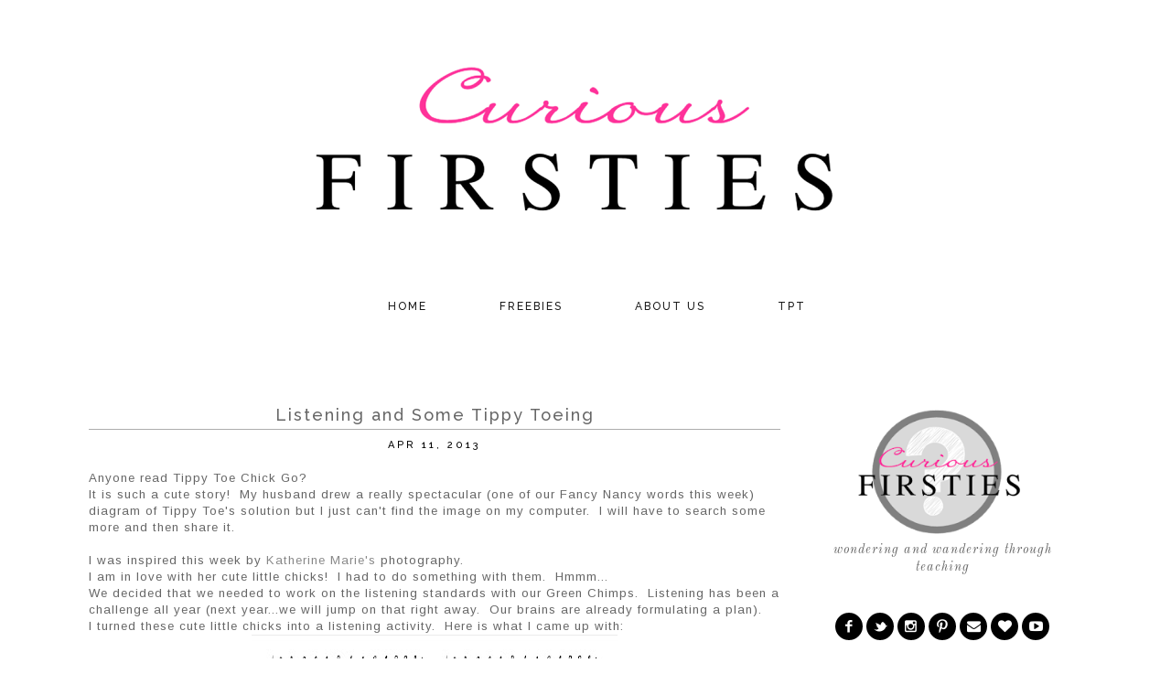

--- FILE ---
content_type: text/html; charset=UTF-8
request_url: http://curiousfirsties.blogspot.com/2013/04/listening-and-some-tippy-toeing.html
body_size: 37461
content:
<!DOCTYPE html>
<html class='v2' dir='ltr' xmlns='http://www.w3.org/1999/xhtml' xmlns:b='http://www.google.com/2005/gml/b' xmlns:data='http://www.google.com/2005/gml/data' xmlns:expr='http://www.google.com/2005/gml/expr'>
<head>
<link href='https://www.blogger.com/static/v1/widgets/335934321-css_bundle_v2.css' rel='stylesheet' type='text/css'/>
<link href='https://fonts.googleapis.com/css?family=Raleway:400,500' rel='stylesheet' type='text/css'/>
<link href='https://fonts.googleapis.com/css?family=Montserrat' rel='stylesheet' type='text/css'/>
<link href='https://fonts.googleapis.com/css?family=Old+Standard+TT:400,400italic,700' rel='stylesheet' type='text/css'/>
<meta content='width=1100' name='viewport'/>
<meta content='text/html; charset=UTF-8' http-equiv='Content-Type'/>
<meta content='blogger' name='generator'/>
<link href='http://curiousfirsties.blogspot.com/favicon.ico' rel='icon' type='image/x-icon'/>
<link href='http://curiousfirsties.blogspot.com/2013/04/listening-and-some-tippy-toeing.html' rel='canonical'/>
<link rel="alternate" type="application/atom+xml" title="Curious Firsties - Atom" href="http://curiousfirsties.blogspot.com/feeds/posts/default" />
<link rel="alternate" type="application/rss+xml" title="Curious Firsties - RSS" href="http://curiousfirsties.blogspot.com/feeds/posts/default?alt=rss" />
<link rel="service.post" type="application/atom+xml" title="Curious Firsties - Atom" href="https://www.blogger.com/feeds/5999407569923340675/posts/default" />

<link rel="alternate" type="application/atom+xml" title="Curious Firsties - Atom" href="http://curiousfirsties.blogspot.com/feeds/2895075267936782756/comments/default" />
<!--Can't find substitution for tag [blog.ieCssRetrofitLinks]-->
<link href='https://blogger.googleusercontent.com/img/b/R29vZ2xl/AVvXsEg0TxDXHCQ2QxRJQZ53UZRUZgDAMOueXg0TC2Wj90z9sVFPudvpPeHQtHSiZWHWoFVzYJqdNgrBcCiRnzQR1ybgMmxoROVB78WdO3LXvgVikKkslmh1i9s3SD6KS6U55XLbxFj2klB7ZMk/s400/following+directions-chick.jpg' rel='image_src'/>
<meta content='http://curiousfirsties.blogspot.com/2013/04/listening-and-some-tippy-toeing.html' property='og:url'/>
<meta content='Listening and Some Tippy Toeing ' property='og:title'/>
<meta content='Anyone read Tippy Toe Chick Go?    It is such a cute story!  My husband drew a really spectacular (one of our Fancy Nancy words this week) d...' property='og:description'/>
<meta content='https://blogger.googleusercontent.com/img/b/R29vZ2xl/AVvXsEg0TxDXHCQ2QxRJQZ53UZRUZgDAMOueXg0TC2Wj90z9sVFPudvpPeHQtHSiZWHWoFVzYJqdNgrBcCiRnzQR1ybgMmxoROVB78WdO3LXvgVikKkslmh1i9s3SD6KS6U55XLbxFj2klB7ZMk/w1200-h630-p-k-no-nu/following+directions-chick.jpg' property='og:image'/>
<title>Curious Firsties: Listening and Some Tippy Toeing </title>
<style type='text/css'>@font-face{font-family:'Arimo';font-style:normal;font-weight:400;font-display:swap;src:url(//fonts.gstatic.com/s/arimo/v35/P5sfzZCDf9_T_3cV7NCUECyoxNk37cxcDRrBdwcoaaQwpBQ.woff2)format('woff2');unicode-range:U+0460-052F,U+1C80-1C8A,U+20B4,U+2DE0-2DFF,U+A640-A69F,U+FE2E-FE2F;}@font-face{font-family:'Arimo';font-style:normal;font-weight:400;font-display:swap;src:url(//fonts.gstatic.com/s/arimo/v35/P5sfzZCDf9_T_3cV7NCUECyoxNk37cxcBBrBdwcoaaQwpBQ.woff2)format('woff2');unicode-range:U+0301,U+0400-045F,U+0490-0491,U+04B0-04B1,U+2116;}@font-face{font-family:'Arimo';font-style:normal;font-weight:400;font-display:swap;src:url(//fonts.gstatic.com/s/arimo/v35/P5sfzZCDf9_T_3cV7NCUECyoxNk37cxcDBrBdwcoaaQwpBQ.woff2)format('woff2');unicode-range:U+1F00-1FFF;}@font-face{font-family:'Arimo';font-style:normal;font-weight:400;font-display:swap;src:url(//fonts.gstatic.com/s/arimo/v35/P5sfzZCDf9_T_3cV7NCUECyoxNk37cxcAxrBdwcoaaQwpBQ.woff2)format('woff2');unicode-range:U+0370-0377,U+037A-037F,U+0384-038A,U+038C,U+038E-03A1,U+03A3-03FF;}@font-face{font-family:'Arimo';font-style:normal;font-weight:400;font-display:swap;src:url(//fonts.gstatic.com/s/arimo/v35/P5sfzZCDf9_T_3cV7NCUECyoxNk37cxcAhrBdwcoaaQwpBQ.woff2)format('woff2');unicode-range:U+0307-0308,U+0590-05FF,U+200C-2010,U+20AA,U+25CC,U+FB1D-FB4F;}@font-face{font-family:'Arimo';font-style:normal;font-weight:400;font-display:swap;src:url(//fonts.gstatic.com/s/arimo/v35/P5sfzZCDf9_T_3cV7NCUECyoxNk37cxcDxrBdwcoaaQwpBQ.woff2)format('woff2');unicode-range:U+0102-0103,U+0110-0111,U+0128-0129,U+0168-0169,U+01A0-01A1,U+01AF-01B0,U+0300-0301,U+0303-0304,U+0308-0309,U+0323,U+0329,U+1EA0-1EF9,U+20AB;}@font-face{font-family:'Arimo';font-style:normal;font-weight:400;font-display:swap;src:url(//fonts.gstatic.com/s/arimo/v35/P5sfzZCDf9_T_3cV7NCUECyoxNk37cxcDhrBdwcoaaQwpBQ.woff2)format('woff2');unicode-range:U+0100-02BA,U+02BD-02C5,U+02C7-02CC,U+02CE-02D7,U+02DD-02FF,U+0304,U+0308,U+0329,U+1D00-1DBF,U+1E00-1E9F,U+1EF2-1EFF,U+2020,U+20A0-20AB,U+20AD-20C0,U+2113,U+2C60-2C7F,U+A720-A7FF;}@font-face{font-family:'Arimo';font-style:normal;font-weight:400;font-display:swap;src:url(//fonts.gstatic.com/s/arimo/v35/P5sfzZCDf9_T_3cV7NCUECyoxNk37cxcABrBdwcoaaQw.woff2)format('woff2');unicode-range:U+0000-00FF,U+0131,U+0152-0153,U+02BB-02BC,U+02C6,U+02DA,U+02DC,U+0304,U+0308,U+0329,U+2000-206F,U+20AC,U+2122,U+2191,U+2193,U+2212,U+2215,U+FEFF,U+FFFD;}@font-face{font-family:'Cantarell';font-style:normal;font-weight:400;font-display:swap;src:url(//fonts.gstatic.com/s/cantarell/v18/B50NF7ZDq37KMUvlO015gqJrPqySLbYf.woff2)format('woff2');unicode-range:U+0100-02BA,U+02BD-02C5,U+02C7-02CC,U+02CE-02D7,U+02DD-02FF,U+0304,U+0308,U+0329,U+1D00-1DBF,U+1E00-1E9F,U+1EF2-1EFF,U+2020,U+20A0-20AB,U+20AD-20C0,U+2113,U+2C60-2C7F,U+A720-A7FF;}@font-face{font-family:'Cantarell';font-style:normal;font-weight:400;font-display:swap;src:url(//fonts.gstatic.com/s/cantarell/v18/B50NF7ZDq37KMUvlO015jKJrPqySLQ.woff2)format('woff2');unicode-range:U+0000-00FF,U+0131,U+0152-0153,U+02BB-02BC,U+02C6,U+02DA,U+02DC,U+0304,U+0308,U+0329,U+2000-206F,U+20AC,U+2122,U+2191,U+2193,U+2212,U+2215,U+FEFF,U+FFFD;}@font-face{font-family:'Old Standard TT';font-style:normal;font-weight:400;font-display:swap;src:url(//fonts.gstatic.com/s/oldstandardtt/v22/MwQubh3o1vLImiwAVvYawgcf2eVep1q4ZnRSZ_QG.woff2)format('woff2');unicode-range:U+0460-052F,U+1C80-1C8A,U+20B4,U+2DE0-2DFF,U+A640-A69F,U+FE2E-FE2F;}@font-face{font-family:'Old Standard TT';font-style:normal;font-weight:400;font-display:swap;src:url(//fonts.gstatic.com/s/oldstandardtt/v22/MwQubh3o1vLImiwAVvYawgcf2eVerlq4ZnRSZ_QG.woff2)format('woff2');unicode-range:U+0301,U+0400-045F,U+0490-0491,U+04B0-04B1,U+2116;}@font-face{font-family:'Old Standard TT';font-style:normal;font-weight:400;font-display:swap;src:url(//fonts.gstatic.com/s/oldstandardtt/v22/MwQubh3o1vLImiwAVvYawgcf2eVepVq4ZnRSZ_QG.woff2)format('woff2');unicode-range:U+0102-0103,U+0110-0111,U+0128-0129,U+0168-0169,U+01A0-01A1,U+01AF-01B0,U+0300-0301,U+0303-0304,U+0308-0309,U+0323,U+0329,U+1EA0-1EF9,U+20AB;}@font-face{font-family:'Old Standard TT';font-style:normal;font-weight:400;font-display:swap;src:url(//fonts.gstatic.com/s/oldstandardtt/v22/MwQubh3o1vLImiwAVvYawgcf2eVepFq4ZnRSZ_QG.woff2)format('woff2');unicode-range:U+0100-02BA,U+02BD-02C5,U+02C7-02CC,U+02CE-02D7,U+02DD-02FF,U+0304,U+0308,U+0329,U+1D00-1DBF,U+1E00-1E9F,U+1EF2-1EFF,U+2020,U+20A0-20AB,U+20AD-20C0,U+2113,U+2C60-2C7F,U+A720-A7FF;}@font-face{font-family:'Old Standard TT';font-style:normal;font-weight:400;font-display:swap;src:url(//fonts.gstatic.com/s/oldstandardtt/v22/MwQubh3o1vLImiwAVvYawgcf2eVeqlq4ZnRSZw.woff2)format('woff2');unicode-range:U+0000-00FF,U+0131,U+0152-0153,U+02BB-02BC,U+02C6,U+02DA,U+02DC,U+0304,U+0308,U+0329,U+2000-206F,U+20AC,U+2122,U+2191,U+2193,U+2212,U+2215,U+FEFF,U+FFFD;}</style>
<style id='page-skin-1' type='text/css'><!--
/*
-----------------------------------------------
HARPER
Designer: ECLAIR DESIGNS
URL: www.eclairdesigns.com
----------------------------------------------- */
/* Variable definitions
====================
<Variable name="keycolor" description="Main Color" type="color" default="#66bbdd"/>
<Group description="Page Text" selector="body">
<Variable name="body.font" description="Font" type="font"
default="normal normal 12px Arial, Tahoma, Helvetica, FreeSans, sans-serif"/>
<Variable name="body.text.color" description="Text Color" type="color" default="#222222"/>
</Group>
<Group description="Backgrounds" selector=".body-fauxcolumns-outer">
<Variable name="body.background.color" description="Outer Background" type="color" default="#66bbdd"/>
<Variable name="content.background.color" description="Main Background" type="color" default="#ffffff"/>
<Variable name="header.background.color" description="Header Background" type="color" default="transparent"/>
</Group>
<Group description="Links" selector=".main-outer">
<Variable name="link.color" description="Link Color" type="color" default="#2288bb"/>
<Variable name="link.visited.color" description="Visited Color" type="color" default="#888888"/>
<Variable name="link.hover.color" description="Hover Color" type="color" default="#33aaff"/>
</Group>
<Group description="Blog Title" selector=".header h1">
<Variable name="header.font" description="Font" type="font"
default="normal normal 60px Arial, Tahoma, Helvetica, FreeSans, sans-serif"/>
<Variable name="header.text.color" description="Title Color" type="color" default="#3399bb" />
</Group>
<Group description="Blog Description" selector=".header .description">
<Variable name="description.text.color" description="Description Color" type="color"
default="#777777" />
</Group>
<Group description="Tabs Text" selector=".tabs-inner .widget li a">
<Variable name="tabs.font" description="Font" type="font"
default="normal normal 14px Arial, Tahoma, Helvetica, FreeSans, sans-serif"/>
<Variable name="tabs.text.color" description="Text Color" type="color" default="#999999"/>
<Variable name="tabs.selected.text.color" description="Selected Color" type="color" default="#000000"/>
</Group>
<Group description="Tabs Background" selector=".tabs-outer .PageList">
<Variable name="tabs.background.color" description="Background Color" type="color" default="#f5f5f5"/>
<Variable name="tabs.selected.background.color" description="Selected Color" type="color" default="#eeeeee"/>
</Group>
<Group description="Post Title" selector="h3.post-title, .comments h4">
<Variable name="post.title.font" description="Font" type="font"
default="normal normal 22px Arial, Tahoma, Helvetica, FreeSans, sans-serif"/>
</Group>
<Group description="Date Header" selector=".date-header">
<Variable name="date.header.color" description="Text Color" type="color"
default="#666666"/>
<Variable name="date.header.background.color" description="Background Color" type="color"
default="transparent"/>
<Variable name="date.header.font" description="Text Font" type="font"
default="normal bold 11px Arial, Tahoma, Helvetica, FreeSans, sans-serif"/>
<Variable name="date.header.padding" description="Date Header Padding" type="string" default="inherit"/>
<Variable name="date.header.letterspacing" description="Date Header Letter Spacing" type="string" default="inherit"/>
<Variable name="date.header.margin" description="Date Header Margin" type="string" default="inherit"/>
</Group>
<Group description="Post Footer" selector=".post-footer">
<Variable name="post.footer.text.color" description="Text Color" type="color" default="#666666"/>
<Variable name="post.footer.background.color" description="Background Color" type="color"
default="#f9f9f9"/>
<Variable name="post.footer.border.color" description="Shadow Color" type="color" default="#eeeeee"/>
</Group>
<Group description="Gadgets" selector="h2">
<Variable name="widget.title.font" description="Title Font" type="font"
default="normal bold 11px Arial, Tahoma, Helvetica, FreeSans, sans-serif"/>
<Variable name="widget.title.text.color" description="Title Color" type="color" default="#000000"/>
<Variable name="widget.alternate.text.color" description="Alternate Color" type="color" default="#999999"/>
</Group>
<Group description="Images" selector=".main-inner">
<Variable name="image.background.color" description="Background Color" type="color" default="#ffffff"/>
<Variable name="image.border.color" description="Border Color" type="color" default="#eeeeee"/>
<Variable name="image.text.color" description="Caption Text Color" type="color" default="#666666"/>
</Group>
<Group description="Accents" selector=".content-inner">
<Variable name="body.rule.color" description="Separator Line Color" type="color" default="#eeeeee"/>
<Variable name="tabs.border.color" description="Tabs Border Color" type="color" default="transparent"/>
</Group>
<Variable name="body.background" description="Body Background" type="background"
color="transparent" default="$(color) none repeat scroll top left"/>
<Variable name="body.background.override" description="Body Background Override" type="string" default=""/>
<Variable name="body.background.gradient.cap" description="Body Gradient Cap" type="url"
default="url(//www.blogblog.com/1kt/simple/gradients_light.png)"/>
<Variable name="body.background.gradient.tile" description="Body Gradient Tile" type="url"
default="url(//www.blogblog.com/1kt/simple/body_gradient_tile_light.png)"/>
<Variable name="content.background.color.selector" description="Content Background Color Selector" type="string" default=".content-inner"/>
<Variable name="content.padding" description="Content Padding" type="length" default="10px" min="0" max="100px"/>
<Variable name="content.padding.horizontal" description="Content Horizontal Padding" type="length" default="10px" min="0" max="100px"/>
<Variable name="content.shadow.spread" description="Content Shadow Spread" type="length" default="40px" min="0" max="100px"/>
<Variable name="content.shadow.spread.webkit" description="Content Shadow Spread (WebKit)" type="length" default="5px" min="0" max="100px"/>
<Variable name="content.shadow.spread.ie" description="Content Shadow Spread (IE)" type="length" default="10px" min="0" max="100px"/>
<Variable name="main.border.width" description="Main Border Width" type="length" default="0" min="0" max="10px"/>
<Variable name="header.background.gradient" description="Header Gradient" type="url" default="none"/>
<Variable name="header.shadow.offset.left" description="Header Shadow Offset Left" type="length" default="-1px" min="-50px" max="50px"/>
<Variable name="header.shadow.offset.top" description="Header Shadow Offset Top" type="length" default="-1px" min="-50px" max="50px"/>
<Variable name="header.shadow.spread" description="Header Shadow Spread" type="length" default="1px" min="0" max="100px"/>
<Variable name="header.padding" description="Header Padding" type="length" default="30px" min="0" max="100px"/>
<Variable name="header.border.size" description="Header Border Size" type="length" default="1px" min="0" max="10px"/>
<Variable name="header.bottom.border.size" description="Header Bottom Border Size" type="length" default="1px" min="0" max="10px"/>
<Variable name="header.border.horizontalsize" description="Header Horizontal Border Size" type="length" default="0" min="0" max="10px"/>
<Variable name="description.text.size" description="Description Text Size" type="string" default="140%"/>
<Variable name="tabs.margin.top" description="Tabs Margin Top" type="length" default="0" min="0" max="100px"/>
<Variable name="tabs.margin.side" description="Tabs Side Margin" type="length" default="30px" min="0" max="100px"/>
<Variable name="tabs.background.gradient" description="Tabs Background Gradient" type="url"
default="url(//www.blogblog.com/1kt/simple/gradients_light.png)"/>
<Variable name="tabs.border.width" description="Tabs Border Width" type="length" default="1px" min="0" max="10px"/>
<Variable name="tabs.bevel.border.width" description="Tabs Bevel Border Width" type="length" default="1px" min="0" max="10px"/>
<Variable name="post.margin.bottom" description="Post Bottom Margin" type="length" default="25px" min="0" max="100px"/>
<Variable name="image.border.small.size" description="Image Border Small Size" type="length" default="2px" min="0" max="10px"/>
<Variable name="image.border.large.size" description="Image Border Large Size" type="length" default="5px" min="0" max="10px"/>
<Variable name="page.width.selector" description="Page Width Selector" type="string" default=".region-inner"/>
<Variable name="page.width" description="Page Width" type="string" default="auto"/>
<Variable name="main.section.margin" description="Main Section Margin" type="length" default="15px" min="0" max="100px"/>
<Variable name="main.padding" description="Main Padding" type="length" default="15px" min="0" max="100px"/>
<Variable name="main.padding.top" description="Main Padding Top" type="length" default="30px" min="0" max="100px"/>
<Variable name="main.padding.bottom" description="Main Padding Bottom" type="length" default="30px" min="0" max="100px"/>
<Variable name="paging.background"
color="transparent"
description="Background of blog paging area" type="background"
default="transparent none no-repeat scroll top center"/>
<Variable name="footer.bevel" description="Bevel border length of footer" type="length" default="0" min="0" max="10px"/>
<Variable name="mobile.background.overlay" description="Mobile Background Overlay" type="string"
default="transparent none repeat scroll top left"/>
<Variable name="mobile.background.size" description="Mobile Background Size" type="string" default="auto"/>
<Variable name="mobile.button.color" description="Mobile Button Color" type="color" default="#ffffff" />
<Variable name="startSide" description="Side where text starts in blog language" type="automatic" default="left"/>
<Variable name="endSide" description="Side where text ends in blog language" type="automatic" default="right"/>
*/
@font-face {
font-family: 'fontello';
src: url('../font/fontello.eot?42226949');
src: url('../font/fontello.eot?42226949#iefix') format('embedded-opentype'),
url('../font/fontello.svg?42226949#fontello') format('svg');
font-weight: normal;
font-style: normal;
}
@font-face {
font-family: 'fontello';
src: url('[data-uri]') format('woff'),
url('[data-uri]') format('truetype');
}
/* Chrome hack: SVG is rendered more smooth in Windozze. 100% magic, uncomment if you need it. */
/* Note, that will break hinting! In other OS-es font will be not as sharp as it could be */
/*
@media screen and (-webkit-min-device-pixel-ratio:0) {
@font-face {
font-family: 'fontello';
src: url('../font/fontello.svg?42226949#fontello') format('svg');
}
}
*/
[class^="icon-"]:before, [class*=" icon-"]:before {
font-family: "fontello";
font-style: normal;
font-weight: normal;
speak: none;
display: inline-block;
text-decoration: inherit;
width: 1em;
margin-right: .2em;
text-align: center;
/* opacity: .8; */
/* For safety - reset parent styles, that can break glyph codes*/
font-variant: normal;
text-transform: none;
/* fix buttons height, for twitter bootstrap */
line-height: 1em;
/* Animation center compensation - margins should be symmetric */
/* remove if not needed */
margin-left: .2em;
/* you can be more comfortable with increased icons size */
/* font-size: 120%; */
/* Uncomment for 3D effect */
/* text-shadow: 1px 1px 1px rgba(127, 127, 127, 0.3); */
}
.icon-mail-alt:before { content: '\e800'; } /* 'î &#8364;' */
.icon-heart:before { content: '\e801'; } /* 'î &#129;' */
.icon-home:before { content: '\e802'; } /* 'î &#8218;' */
.icon-linkedin:before { content: '\e803'; } /* 'î ƒ' */
.icon-gplus:before { content: '\e804'; } /* 'î &#8222;' */
.icon-instagramm:before { content: '\e805'; } /* 'î &#8230;' */
.icon-youtube-play:before { content: '\e806'; } /* 'î &#8224;' */
.icon-tumblr:before { content: '\e807'; } /* 'î &#8225;' */
.icon-pinterest:before { content: '\e808'; } /* 'î ˆ' */
.icon-facebook:before { content: '\e809'; } /* 'î &#8240;' */
.icon-instagram:before { content: '\e80a'; } /* 'î Š' */
.icon-instagram-filled:before { content: '\e80b'; } /* 'î &#8249;' */
.icon-heart-empty:before { content: '\e80c'; } /* 'î Œ' */
.icon-twitter-bird:before { content: '\e80d'; } /* 'î &#141;' */
.icon-up-open:before { content: '\e80e'; } /* 'î Ž' */
img {
max-width: 100%;
height: auto;
width: auto !important;
}
/* Content
----------------------------------------------- */
body {
font: normal normal 12px Arimo;
letter-spacing: 1px;
color: #666666;
background: transparent none repeat scroll top left;
padding: 0 0 0 0;
}
html body .region-inner {
min-width: 0;
max-width: 100%;
width: auto;
}
h2 {
font-size: 22px;
}
a:link {
text-decoration:none;
color: #888888;
}
a:visited {
text-decoration:none;
color: #888888;
}
a:hover {
text-decoration:underline;
color: #bbbbbb;
}
.body-fauxcolumn-outer .fauxcolumn-inner {
background: transparent none repeat scroll top left;
_background-image: none;
}
.body-fauxcolumn-outer .cap-top {
position: absolute;
z-index: 1;
height: 400px;
width: 100%;
background: transparent none repeat scroll top left;
}
.body-fauxcolumn-outer .cap-top .cap-left {
width: 100%;
background: transparent none repeat-x scroll top left;
_background-image: none;
}
.content-outer {
-moz-box-shadow: none;
-webkit-box-shadow: none;
-goog-ms-box-shadow: none;
box-shadow: none;
margin-bottom: 1px;
}
.content-inner {
padding: 10px 40px;
}
.content-inner {
background-color: transparent;
}
.sidebar .widget.Image:nth-child(1) img {
border-radius: 100%;
}
.main-outer img:hover {
opacity: 0.5;
-webkit-transition: all 0.2s ease-in-out;
-moz-transition: all 0.2s ease-in-out;
-o-transition: all 0.2s ease-in-out;
transition: all 0.2s ease-in-out;
}
.footer-inner {
padding: 0 !Important;
}
img {
max-width: 100%;
height: auto;
}
/* Header
----------------------------------------------- */
.header-outer {
background: transparent none repeat-x scroll 0 -400px;
_background-image: none;
}
.Header h1 {
font: normal normal 40px 'Trebuchet MS',Trebuchet,Verdana,sans-serif;
color: #000000;
text-shadow:none;
}
.Header h1 a {
color: #000000;
}
.Header .description {
font-size: 18px;
color: #666666;
}
.header-inner .Header .titlewrapper {
padding: 22px 0;
}
.header-inner .Header .descriptionwrapper {
padding: 0 0;
}
/* Tabs
----------------------------------------------- */
.tabs-inner .section:first-child {
border-top: 0 solid transparent;
}
.tabs-outer {
margin-top: 20px;
}
.tabs-inner .section:first-child ul {
margin-top: -1px;
border-top: 1px solid transparent;
border-left: 1px solid transparent;
border-right: 1px solid transparent;
}
.tabs-inner .widget ul {
background: transparent none repeat-x scroll 0 -800px;
_background-image: none;
border-bottom: 1px solid transparent;
margin-top: 0;
margin-left: -30px;
margin-right: -30px;
}
.tabs-inner .widget li a {
display: inline-block;
padding: .6em 1em;
font: normal normal 12px Old Standard TT;
color: #000000;
border-left: 1px solid transparent;
border-right: 1px solid transparent;
}
.tabs-inner .widget li:first-child a {
border-left: none;
}
.tabs-inner .widget li.selected a, .tabs-inner .widget li a:hover {
color: #000000;
background-color: transparent;
text-decoration: none;
}
/* Columns
----------------------------------------------- */
.main-outer {
border-top: 0 solid transparent;
}
.fauxcolumn-left-outer .fauxcolumn-inner {
border-right: 1px solid transparent;
}
.fauxcolumn-right-outer .fauxcolumn-inner {
border-left: 1px solid transparent;
}
/* Headings
----------------------------------------------- */
div.widget > h2,
div.widget h2.title {
margin: 0 0 1em 0;
font: normal normal 11px 'Trebuchet MS',Trebuchet,Verdana,sans-serif;
color: #000000;
}
/* Widgets
----------------------------------------------- */
.widget .zippy {
color: #ffffff;
text-shadow: none;
}
.widget .popular-posts ul {
list-style: none;
}
/* Posts
----------------------------------------------- */
h2.date-header {
font: normal normal 11px Cantarell;
}
.date-header span {
background-color: transparent;
color: #000000;
letter-spacing: 3px;
margin: inherit;
}
.main-inner {
padding-top: 35px;
padding-bottom: 65px;
}
.main-inner .column-center-inner {
padding: 0 0;
}
.main-inner .column-center-inner .section {
margin: 0 1em;
}
.post {
margin: 0 0 45px 0;
}
h3.post-title, .comments h4 {
font: normal normal 18px Old Standard TT;
margin: .75em 0 0;
}
.post-body {
font-size: 110%;
line-height: 1.4;
position: relative;
}
.post-body img, .post-body .tr-caption-container, .Profile img, .Image img,
.BlogList .item-thumbnail img {
padding: 2px;
background: #ffffff;
border: 1px solid #eeeeee;
-moz-box-shadow:none;
-webkit-box-shadow: none;
box-shadow: none;
}
.post-body img, .post-body .tr-caption-container {
padding:0;
}
.post-body .tr-caption-container {
color: #666666;
}
.post-body .tr-caption-container img {
padding: 0;
background: transparent;
border: none;
-moz-box-shadow:none;
-webkit-box-shadow:none;
box-shadow: none;
}
.post-header {
margin: 0 0 1.5em;
line-height: 1.6;
font-size: 90%;
}
#comments .comment-author {
padding-top: 1.5em;
border-top: 1px solid transparent;
background-position: 0 1.5em;
}
#comments .comment-author:first-child {
padding-top: 0;
border-top: none;
}
.avatar-image-container {
margin: .2em 0 0;
}
#comments .avatar-image-container img {
border: 1px solid #eeeeee;
}
/* Comments
----------------------------------------------- */
.comments .comments-content .icon.blog-author {
background-repeat: no-repeat;
background-image: url([data-uri]);
}
.comments .comments-content .loadmore a {
border-top: 1px solid #ffffff;
border-bottom: 1px solid #ffffff;
}
.comments .comment-thread.inline-thread {
background-color: transparent;
}
.comments .continue {
border-top: 2px solid #ffffff;
}
/* Accents
---------------------------------------------- */
.section-columns td.columns-cell {
border-left: 1px solid transparent;
}
.blog-pager {
background:none;
}
.blog-pager-older-link, .home-link,
.blog-pager-newer-link {
background-color: transparent;
}
.footer-outer {
border-top:none;
}
/* Mobile
----------------------------------------------- */
body.mobile  {
background-size: auto;
}
.mobile .body-fauxcolumn-outer {
background: transparent none repeat scroll top left;
}
.mobile .body-fauxcolumn-outer .cap-top {
background-size: 100% auto;
}
.mobile .content-outer {
-webkit-box-shadow: none;
box-shadow:none;
}
body.mobile .AdSense {
margin: 0 -0;
}
.mobile .tabs-inner .widget ul {
margin-left: 0;
margin-right: 0;
}
.mobile .post {
margin: 0;
}
.mobile .main-inner .column-center-inner .section {
margin: 0;
}
.mobile .date-header span {
padding: 0.1em 10px;
margin: 0 -10px;
}
.mobile h3.post-title {
margin: 0;
}
.mobile .blog-pager {
background: transparent none no-repeat scroll top center;
}
.mobile .footer-outer {
border-top: none;
}
.mobile .main-inner, .mobile .footer-inner {
background-color: transparent;
}
.mobile-index-contents {
color: #666666;
}
.mobile-link-button {
background-color:transparent;
}
.mobile-link-button a:link, .mobile-link-button a:visited {
color: transparent;
}
.mobile .tabs-inner .section:first-child {
border-top: none;
}
.mobile .tabs-inner .PageList .widget-content {
background-color: transparent;
color: #000000;
border-top: 1px solid transparent;
border-bottom: 1px solid transparent;
}
.mobile .tabs-inner .PageList .widget-content .pagelist-arrow {
border-left: 1px solid transparent;
}
/* Button
----------------------------------------------- */
.buttontitle, .buttontitle a:visited {
margin-top: 14px;
font-weight: 500;
font-family: 'Raleway', sans-serif;
text-transform: uppercase;
letter-spacing: 2px;
color: #000;
font-size: 12px;
}
.buttontitle:hover {
color: #adadad;
-webkit-transition: all 0.4s ease-in-out;
transition: all 0.4s ease-in-out;
}
/* Mobile II
----------------------------------------------- */
.mobile .home-link {
font-size: 12px;
font-family: 'Raleway', sans-serif;
-webkit-border-radius:0;
border-radius: 0;
border:none !important;
padding:10px;
}
.mobile-post-outer a h3 {
margin: 10px 0 13px 0;
color:#000;
font-family: 'Raleway', sans-serif;
letter-spacing: 2px;
font-weight: 500;
text-align: center;
}
.mobile-index-title {
width: initial !important;
}
.mobile-date-outer.date-outer {
margin-bottom: 40px !important;
}
.mobile .navbar {
height: 0;
}
.mobile .date-outer .date-header{
margin: 0 auto;
}
.mobile-index-contents {
margin-right: 0;
}
.mobile .date-header {
font-family: 'Raleway', sans-serif;
text-transform: uppercase;
background-color: transparent;
color: #000;
font-weight: 400;
text-align: center;
font-size: 12px;
border: none;
margin: 0 auto;
float: initial;
}
.mobile div#footer-1 {
padding: 10px;
}
.home-link {
color: #fff;
}
.mobile #ArchiveList ul {
margin-bottom: 5px;
text-transform: uppercase;
font-family: 'Raleway', sans-serif;
font-weight: 500;
list-style: none;
}
.mobile-index-comment a {
margin-top: 15px;
font-weight: 500;
font-family: 'Raleway', sans-serif;
text-transform: uppercase;
letter-spacing: 2px;
color: #000;
font-size: 12px;
}
.mobile .footer-outer .widget {
margin-bottom: 60px;
border: 3px solid #fff;
padding: 10px;
}
.mobile-date-outer {
border: none;
}
.mobile #header-inner {
margin-top: 40px;
}
.region-inner.footer-inner {
text-align: center;
}
.mobile-index-contents img {
width: 100%;
}
.mobile .widget-content.list-label-widget-content {
margin-left: 0;
}
.mobile #header-inner img {
margin-top: 0 !important;
}
.mobile h2 {
font-family: 'Raleway', sans-serif;
letter-spacing: 2px;
margin: 10px;
font-weight: 400;
padding-bottom: 15px;
}
html .mobile-index-contents .post-body {
text-align: center;
}
.mobile h3.post-title {
margin-bottom: -5px;
margin-top: 5px;
color: #000;
letter-spacing:2px;
font-size: 18px;
font-weight: 500;
border: none;
}
.mobile .post-title {
font-family: 'Raleway', sans-serif;
color: #000;
letter-spacing:2px;
font-weight: normal;
font-size: 18px;
text-align:center;
margin-top:0;
}
.mobile-date-outer>div {
text-align:center;
}
.Label ul {list-style: none ;}
/* Date Header
----------------------------------------------- */
h2.date-header {
text-align:center;
letter-spacing: 1px;
padding: 10px 0 5px 0;
font-weight: 500;
text-transform: uppercase;
font-family: 'Raleway', sans-serif;
}
.date-outer {
margin-top: 20px;
}
.caption {
font-family: 'Old Standard TT', serif;
font-style: italic;
font-weight: 400;
font-size: 14px;
margin-top: 5px;
}
/* Header Image
----------------------------------------------- */
#header-inner img { margin-left: auto; margin-right: auto;}
div#header-inner {
margin-top: 20px;
}
/* Blockquote
----------------------------------------------- */
blockquote {
border-left: 3px solid #000;
padding: 10px;
}
/* Post Footer
----------------------------------------------- */
.post-footer {
margin: 10px -2px 50px 0;
color: transparent;
background-color: transparent;
font-family: 'Raleway', sans-serif;
font-size: 12px;
letter-spacing: 2px;
font-weight: 500;
text-transform: uppercase;
line-height: 1.6;
font-size: 90%;
}
.post-footer-line>* {
margin-right: 0.5em !important;
}
.post-footer-line.post-footer-line-3 {
display: none;
}
.post-labels {
color: #000;
font-family: 'Raleway', sans-serif;
font-weight: 600;
font-size: 11px;
letter-spacing: 2px;
}
.post-labels a, .post-comment-link a {
color: #888888;
font-family: 'Old Standard TT', serif;
font-weight: 400;
font-style: italic;
font-size: 15px;
text-transform: lowercase;
letter-spacing: 1px;
}
.post-labels a:hover, .post-comment-link a:hover {
text-decoration: none;
color: #000;
-webkit-transition: all 0.4s ease-in-out;
transition: all 0.4s ease-in-out;
}
.home-link {
display: none;
}
/* Comment
----------------------------------------------- */
.comments h4 {
color: #000;
text-transform: uppercase;
font-family: 'Raleway', sans-serif;
font-weight: 400;
font-size: 16px;
letter-spacing: 2px;
}
#comment-holder {
font-family: Raleway;
font-size: 14px;
font-weight: 400;
}
#comment-holder a {
color: #000;
}
#comment-holder a:hover {
color: #e3e3e3;
text-decoration: none;
}
span.icon.user.blog-author {
display: none !important;
}
/* Menu Bar
----------------------------------------------- */
#PageList1 ul {
opacity: 0.9;
filter: alpha(opacity=90);
padding: 15px;
padding-left: 40px;
}
#PageList1 ul li {
font-family: 'Raleway', sans-serif;
font-size: 12px;
font-weight: 500;
letter-spacing: 2px;
margin-left: 6px;
margin-right: 6px;
}
#PageList1 ul li a {
font-family: 'Raleway', sans-serif;
font-weight: 500;
padding: 30px;
color: #000000;
}
#PageList1 ul li a:hover {
color: #adadad;
text-decoration: none;
-webkit-transition: all 0.4s ease-in-out;
transition: all 0.4s ease-in-out;
}
.PageList {text-align:left !important;}
.PageList li {display:inline !important; float:none !important;}
.PageList ul {
text-align: center;
}
/* Footer
----------------------------------------------- */
.footer-inner {
padding: 0 !important;
}
/* Share icons
----------------------------------------------- */
.addthis_toolbox {
float:right;
}
.custom_images f {
display: inline-block;
vertical-align: top;
margin: auto;
}
.custom_images a {
border-radius: 100%;
padding: 5px;
color: #000;
font-size: 13px;
text-decoration: none;
display: inline-block;
text-align: center;
}
.custom_images a:hover {
color: #ffc5c5;
-webkit-transition: all 0.4s ease-in-out;
transition: all 0.4s ease-in-out;
}
/* Attribution
----------------------------------------------- */
div#Attribution1 {
display: none;
}
.eclair {
margin-top: 20px;
}
/* Post Title
----------------------------------------------- */
h3.post-title {
border-bottom: 1px solid #adadad;
font-family: 'Raleway', sans-serif;
font-weight: 500;
text-align: center;
padding: 0 0 5px 0;
letter-spacing: 2px;
}
h3.post-title a {
color: #000;
-webkit-transition: all 0.4s ease-in-out;
transition: all 0.4s ease-in-out;
}
h3.post-title a:hover {
color: #e3e3e3;
}
/* Body Img
----------------------------------------------- */
.post-body .tr-caption-container, .Profile img, .Image img,
.BlogList .item-thumbnail img {
&#160; padding: 0 !important;
&#160; border: none !important;
&#160; background: none !important;
&#160; -moz-box-shadow:none;
&#160; -webkit-box-shadow: none;
&#160; box-shadow: none;
}
.post-body img {
border: none;
}
/* Popular Posts
----------------------------------------------- */
/*-- The following code is developed by Eclair Designs, do not use it without permission. --*/
.PopularPosts h2 {
text-align: center;
}
.PopularPosts ul {
padding: 0px;
}
.PopularPosts .item-thumbnail {
float: none;
margin: 0px 0px 5px 0px;
}
.PopularPosts .item-thumbnail a {
margin: auto;
}
.item-title a {
color: #000;
text-transform: lowercase;
font-family: 'Old Standard TT', serif;
font-weight: 400;
font-style: italic;
font-size: 14px;
letter-spacing: 1px;
}
.item-title a:hover {
color: #e3e3e3;
text-decoration: none;
}
/* Search Box
----------------------------------------------- */
#search-box {
height: 30px;
width: 70%;
-webkit-appearance: initial;
border: 1px solid #fff;
border-radius: 0;
}
#search-btn {
background-color: #000;
color: #fff;
padding: 5px;
border-radius: 100%;
border:none;
display: inline-block;
width: 30px;
height: 30px;
font-size: 10px;
-webkit-appearance: initial;
border-radius: 100;
}
#search-btn:hover {
background-color: #adadad;
color: #ffffff;
transition: all .4s ease-in-out;
-webkit-transition: all .4s ease-in-out;
-webkit-appearance: initial;
}
/* Labels
----------------------------------------------- */
div.widget.Label li {
list-style:none;
text-align: center;
}
div.widget.Label a:hover {
color: #adadad;
border: 1px solid #adadad;
text-decoration: none;
transition: all .4s ease-in-out;
-webkit-transition: all .4s ease-in-out;
}
div.widget.Label a {
font-family: 'Raleway', sans-serif;
font-size: 12px;
font-weight: 500;
letter-spacing: 2px;
border: 1px solid #000;
padding: 10px;
display: block;
color: #000;
}
.widget ul {
padding: 0;
}
/* Jump Link
----------------------------------------------- */
.jump-link {
letter-spacing: 2px;
font-family: 'Raleway', sans-serif;
font-weight: 400;
font-size: 12px;
height: 30px;
width: 30%;
color: #fff;
background-color: #000;
text-align: center;
margin-bottom: 20px;
padding-top: 15px;
}
.jump-link:hover {
text-decoration: none;
background: #adadad;
-webkit-transition: all 0.3s ease-in-out;
transition: all 0.3s ease-in-out;
}
.jump-link a {
color: #fff;
}
.jump-link a:hover {
color: #fff;
text-decoration: none;
-webkit-transition: all 0.3s ease-in-out;
transition: all 0.3s ease-in-out;
}
/* Social media icons
----------------------------------------------- */
.socials a {
font-size: 14.5px;
color: #fff;
background: #000;
height: 20px;
width: 20px;
padding:5px;
display: inline-block;
vertical-align: top;
margin: auto;
border-radius: 100%;
}
.socials a:hover {
background-color: #adadad;
color: #fff;
-webkit-transition: all 0.3s ease-in-out;
transition: all 0.3s ease-in-out;
}
.socials a f {
vertical-align: top;
line-height: 0.7em;
font-size: 1.3em;
}
.socials a f:hover {
color: #78c5b8;
padding: 5px;
}
/* Footer
----------------------------------------------- */
#blog-pager {
border-top: 1px solid #adadad;
overflow: inherit;
}
#blog-pager-older-link, #blog-pager-newer-link {
margin-top: 20px;
}
#blog-pager a {
text-transform: uppercase;
border: 1px solid #000;
padding: 10px;
font-weight: 400;
font-size: 12px;
letter-spacing: 3px;
color: #000;
}
#blog-pager a:hover {
text-decoration: none;
background-color: #000;
color: #fff;
border: 1px solid #000;
-webkit-transition: all 0.3s ease-in-out;
transition: all 0.3s ease-in-out;
}
.feed-links {
display: none;
}
/* Follow By Email
----------------------------------------------- */
.FollowByEmail .follow-by-email-inner .follow-by-email-address {
font-color: #ffffff;
width: 98%;
height: 40px;
font-size: 12px;
border: 1px solid #e3e3e3;
background: INPUT BACKGROUND COLOR;
padding: 0 0 0 4px;
-webkit-appearance: initial;
border-radius: 0;
}
.FollowByEmail .follow-by-email-inner .follow-by-email-submit {
color: #fff;
text-transform: uppercase;
width: 100%;
font-family: 'Raleway', sans-serif;
font-weight: 500;
padding: 0;
margin-left: 0 !important;
margin-top: 5px;
border: 0;
background: #000;
font-size: 11px;
height: 40px;
z-index: 0;
border-radius: 2px;
-webkit-appearance: initial;
border-radius: 0;
}
.FollowByEmail .follow-by-email-inner .follow-by-email-submit:hover{
background-color:#adadad;
color: #fff;
-webkit-transition: all 0.3s ease-in-out;
transition: all 0.3s ease-in-out;
-webkit-appearance: initial;
border-radius: 0;
}
.separator {
margin: 0;
}
.widget {
margin: 0;
}
/* Sidebar
----------------------------------------------- */
.sidebar .widget {
margin-bottom: 30px;
border: 5px solid #fff;
}
div.widget > h2:after {
content: "";
display: block;
position: absolute;
border-top: 14px solid;
border-top-color: #e3e3e3;
border-right: 20px solid transparent;
border-left: 20px solid transparent;
bottom: -9px;
left: 50%;
width: 0;
height: 0;
margin-left: -20px;
}
div.widget > h2, div.widget h2.title {
font-family: 'Raleway', sans-serif;
background: #e3e3e3;
font-weight: 500;
font-size: 12px;
letter-spacing: 3px;
margin-bottom: 20px;
text-align: center;
padding: 10px;
}
/* Back to top
----------------------------------------------- */
a.backtotop {
color: #000;
padding: 10px;
padding-right: 50px;
font-size: 30px;
}
a.backtotop:hover {
color: #adadad;
padding: 10px;
padding-right: 50px;
font-size: 20px;
}
.backtotop {
display: inline-block;
position: fixed;
bottom: 40px;
right: 10px;
box-shadow: 0 0 0 rgba(0, 0, 0, 0.05);
/* image replacement properties */
overflow: hidden;
/* text-indent: 100%; */
/* white-space: nowrap; */
/* the button background and background color */
background: #fff url(../img/cd-top-arrow.svg) no-repeat center 50%;
border-radius: 2px;
visibility: hidden;
opacity: 0;
-webkit-transition: opacity .3s 0s, visibility 0s .3s;
-moz-transition: opacity .3s 0s, visibility 0s .3s;
transition: opacity .3s 0s, visibility 0s .3s;
}
.backtotop.button-is-visible, .backtotop.button-fade-out, .no-touch .backtotop:hover {
-webkit-transition: opacity .3s 0s, visibility 0s 0s;
-moz-transition: opacity .3s 0s, visibility 0s 0s;
transition: opacity .3s 0s, visibility 0s 0s;
}
.backtotop.button-is-visible {
/* the button becomes visible */
visibility: visible;
opacity: 1;
}
.backtotop.button-fade-out {
/* if the user keeps scrolling down, the button is out of focus and becomes less visible */
opacity: .5;
}
.no-touch .backtotop:hover {
background-color: #fff;
opacity: 1;
}
--></style>
<style id='template-skin-1' type='text/css'><!--
body {
min-width: 1190px;
}
.content-outer, .content-fauxcolumn-outer, .region-inner {
min-width: 1190px;
max-width: 1190px;
_width: 1190px;
}
.main-inner .columns {
padding-left: 0px;
padding-right: 330px;
}
.main-inner .fauxcolumn-center-outer {
left: 0px;
right: 330px;
/* IE6 does not respect left and right together */
_width: expression(this.parentNode.offsetWidth -
parseInt("0px") -
parseInt("330px") + 'px');
}
.main-inner .fauxcolumn-left-outer {
width: 0px;
}
.main-inner .fauxcolumn-right-outer {
width: 330px;
}
.main-inner .column-left-outer {
width: 0px;
right: 100%;
margin-left: -0px;
}
.main-inner .column-right-outer {
width: 330px;
margin-right: -330px;
margin-top: 11px;
}
#layout {
min-width: 0;
}
#layout .content-outer {
min-width: 0;
width: 800px;
}
#layout .region-inner {
min-width: 0;
width: auto;
}
--></style>
<script type='text/javascript'>
        (function(i,s,o,g,r,a,m){i['GoogleAnalyticsObject']=r;i[r]=i[r]||function(){
        (i[r].q=i[r].q||[]).push(arguments)},i[r].l=1*new Date();a=s.createElement(o),
        m=s.getElementsByTagName(o)[0];a.async=1;a.src=g;m.parentNode.insertBefore(a,m)
        })(window,document,'script','https://www.google-analytics.com/analytics.js','ga');
        ga('create', 'UA-47682032-1', 'auto', 'blogger');
        ga('blogger.send', 'pageview');
      </script>
<!-- FOLLOWING CODE IS DEVELOPED BY ECLAIR DESIGNS, DO NOT USE IT WITHOUT PERMISSION -->
<style type='text/css'>
.PopularPosts .item-thumbnail a {
clip: auto;
display: block;
height: 260px;
overflow: hidden;
width: 260px;
}
.PopularPosts .item-thumbnail img {
position: relative;
border-radius: 100%;
transition:all .2s linear;
 -o-transition:all .5s linear; 
-moz-transition:all .2s linear; 
-webkit-transition:all .2s linear;
height: 260px;
width: 260px;
}
.PopularPosts .item-thumbnail img:hover{
opacity:.6; 
filter:alpha(opacity=60)
}
.PopularPosts .widget-content ul li {
margin-bottom: 2px;
}
.PopularPosts .item-title {
clear: both;
letter-spacing: 2px;
text-align: center;
}
.PopularPosts .item-snippet {
display: none;
}
.widget .widget-item-control a img {
height: 18px;
width: 18px;
}
</style>
<!-- www.eclairdesigns.com -->
<link href='https://www.blogger.com/dyn-css/authorization.css?targetBlogID=5999407569923340675&amp;zx=4aa8019f-a581-4d39-a09e-a120e94ec558' media='none' onload='if(media!=&#39;all&#39;)media=&#39;all&#39;' rel='stylesheet'/><noscript><link href='https://www.blogger.com/dyn-css/authorization.css?targetBlogID=5999407569923340675&amp;zx=4aa8019f-a581-4d39-a09e-a120e94ec558' rel='stylesheet'/></noscript>
<meta name='google-adsense-platform-account' content='ca-host-pub-1556223355139109'/>
<meta name='google-adsense-platform-domain' content='blogspot.com'/>

</head>
<body class='loading'>
<div class='navbar no-items section' id='navbar' name='Navbar'>
</div>
<div class='body-fauxcolumns'>
<div class='fauxcolumn-outer body-fauxcolumn-outer'>
<div class='cap-top'>
<div class='cap-left'></div>
<div class='cap-right'></div>
</div>
<div class='fauxborder-left'>
<div class='fauxborder-right'></div>
<div class='fauxcolumn-inner'>
</div>
</div>
<div class='cap-bottom'>
<div class='cap-left'></div>
<div class='cap-right'></div>
</div>
</div>
</div>
<div class='content'>
<div class='content-fauxcolumns'>
<div class='fauxcolumn-outer content-fauxcolumn-outer'>
<div class='cap-top'>
<div class='cap-left'></div>
<div class='cap-right'></div>
</div>
<div class='fauxborder-left'>
<div class='fauxborder-right'></div>
<div class='fauxcolumn-inner'>
</div>
</div>
<div class='cap-bottom'>
<div class='cap-left'></div>
<div class='cap-right'></div>
</div>
</div>
</div>
<div class='content-outer'>
<div class='content-cap-top cap-top'>
<div class='cap-left'></div>
<div class='cap-right'></div>
</div>
<div class='fauxborder-left content-fauxborder-left'>
<div class='fauxborder-right content-fauxborder-right'></div>
<div class='content-inner'>
<header>
<div class='header-outer'>
<div class='header-cap-top cap-top'>
<div class='cap-left'></div>
<div class='cap-right'></div>
</div>
<div class='fauxborder-left header-fauxborder-left'>
<div class='fauxborder-right header-fauxborder-right'></div>
<div class='region-inner header-inner'>
<div class='header section' id='header' name='Header'><div class='widget Header' data-version='1' id='Header1'>
<div id='header-inner'>
<a href='http://curiousfirsties.blogspot.com/' style='display: block'>
<script type='text/javascript'>
//<![CDATA[
function ed_header_image_resize(data_title,data_height,data_widgetid,data_url,data_width)
{
var image_size=1600;
var show_default_thumbnail=false;
var default_thumbnail="";
if(show_default_thumbnail == true && data_url == "") data_url= default_thumbnail;

image_tag='<img alt="'+data_title+'" height="'+data_height+'" id="'+data_widgetid+'_headerimg" src="'+data_url.replace('/s400/','/s'+image_size+'-a/')+'" width="'+data_width+'" style="display: block"/>';

if(data_url!="") return image_tag; else return "";
}
//]]>
</script>
<script type='text/javascript'>
document.write(ed_header_image_resize("Curious Firsties","203px; ","Header1","https://blogger.googleusercontent.com/img/b/R29vZ2xl/AVvXsEhObca6r52dArP-NBEYn7Z3Oeb_kr6dxjK1rjoHVPtI-5ZbfM37HWV9MiqZYjQ49GCEkjrtsiB0SzaaZ7RN90Nsed0KGKvOdH2RZB0AhUoKO_oZtHIgTqUih8gqEUWhHI4XNNvm6o3iK9s/s752/picture6.5.png","600px; "));
</script>
</a>
</div>
</div></div>
</div>
</div>
<div class='header-cap-bottom cap-bottom'>
<div class='cap-left'></div>
<div class='cap-right'></div>
</div>
</div>
</header>
<div class='tabs-outer'>
<div class='tabs-cap-top cap-top'>
<div class='cap-left'></div>
<div class='cap-right'></div>
</div>
<div class='fauxborder-left tabs-fauxborder-left'>
<div class='fauxborder-right tabs-fauxborder-right'></div>
<div class='region-inner tabs-inner'>
<div class='tabs section' id='crosscol' name='Cross-Column'><div class='widget PageList' data-version='1' id='PageList1'>
<h2>Pages</h2>
<div class='widget-content'>
<ul>
<li>
<a href='http://curiousfirsties.blogspot.com/'>HOME</a>
</li>
<li>
<a href='http://curiousfirsties.blogspot.com/p/freebies.html'>FREEBIES</a>
</li>
<li>
<a href='http://curiousfirsties.blogspot.com/p/curious-teachers.html'>ABOUT US</a>
</li>
<li>
<a href='http://curiousfirsties.blogspot.com/p/tpt-s.html'>TPT</a>
</li>
</ul>
<div class='clear'></div>
</div>
</div></div>
<div class='tabs no-items section' id='crosscol-overflow' name='Cross-Column 2'></div>
</div>
</div>
<div class='tabs-cap-bottom cap-bottom'>
<div class='cap-left'></div>
<div class='cap-right'></div>
</div>
</div>
<div class='main-outer'>
<div class='main-cap-top cap-top'>
<div class='cap-left'></div>
<div class='cap-right'></div>
</div>
<div class='fauxborder-left main-fauxborder-left'>
<div class='fauxborder-right main-fauxborder-right'></div>
<div class='region-inner main-inner'>
<div class='columns fauxcolumns'>
<div class='fauxcolumn-outer fauxcolumn-center-outer'>
<div class='cap-top'>
<div class='cap-left'></div>
<div class='cap-right'></div>
</div>
<div class='fauxborder-left'>
<div class='fauxborder-right'></div>
<div class='fauxcolumn-inner'>
</div>
</div>
<div class='cap-bottom'>
<div class='cap-left'></div>
<div class='cap-right'></div>
</div>
</div>
<div class='fauxcolumn-outer fauxcolumn-left-outer'>
<div class='cap-top'>
<div class='cap-left'></div>
<div class='cap-right'></div>
</div>
<div class='fauxborder-left'>
<div class='fauxborder-right'></div>
<div class='fauxcolumn-inner'>
</div>
</div>
<div class='cap-bottom'>
<div class='cap-left'></div>
<div class='cap-right'></div>
</div>
</div>
<div class='fauxcolumn-outer fauxcolumn-right-outer'>
<div class='cap-top'>
<div class='cap-left'></div>
<div class='cap-right'></div>
</div>
<div class='fauxborder-left'>
<div class='fauxborder-right'></div>
<div class='fauxcolumn-inner'>
</div>
</div>
<div class='cap-bottom'>
<div class='cap-left'></div>
<div class='cap-right'></div>
</div>
</div>
<!-- corrects IE6 width calculation -->
<div class='columns-inner'>
<div class='column-center-outer'>
<div class='column-center-inner'>
<div class='main section' id='main' name='Main'><div class='widget Blog' data-version='1' id='Blog1'>
<div class='blog-posts hfeed'>

          <div class="date-outer">
        

          <div class="date-posts">
        
<div class='post-outer'>
<div class='post hentry' itemprop='blogPost' itemscope='itemscope' itemtype='http://schema.org/BlogPosting'>
<meta content='https://blogger.googleusercontent.com/img/b/R29vZ2xl/AVvXsEg0TxDXHCQ2QxRJQZ53UZRUZgDAMOueXg0TC2Wj90z9sVFPudvpPeHQtHSiZWHWoFVzYJqdNgrBcCiRnzQR1ybgMmxoROVB78WdO3LXvgVikKkslmh1i9s3SD6KS6U55XLbxFj2klB7ZMk/s400/following+directions-chick.jpg' itemprop='image_url'/>
<meta content='5999407569923340675' itemprop='blogId'/>
<meta content='2895075267936782756' itemprop='postId'/>
<a name='2895075267936782756'></a>
<h3 class='post-title entry-title' itemprop='name'>
Listening and Some Tippy Toeing 
</h3>
<h2 class='date-header'><span>Apr 11, 2013</span></h2>
<div class='post-header'>
<div class='post-header-line-1'></div>
</div>
<div class='post-body entry-content' id='post-body-2895075267936782756' itemprop='description articleBody'>
Anyone read Tippy Toe Chick Go?<br />
<div class="separator" style="clear: both; text-align: center;">
</div>
It is such a cute story!&nbsp; My husband drew a really spectacular (one of our Fancy Nancy words this week) diagram of Tippy Toe's solution but I just can't find the image on my computer.&nbsp; I will have to search some more and then share it.<br />
<br />
I was inspired this week by <a href="http://katherinemariephotography.com/page/6">Katherine Marie's</a> photography.<br />
<div class="separator" style="clear: both; text-align: center;">
</div>
I am in love with her cute little chicks!&nbsp; I had to do something with them.&nbsp; Hmmm...<br />
We decided that we needed to work on the listening standards with our Green Chimps.&nbsp; Listening has been a challenge all year (next year...we will jump on that right away.&nbsp; Our brains are already formulating a plan).<br />
I turned these cute little chicks into a listening activity.&nbsp; Here is what I came up with:<br />
<div class="separator" style="clear: both; text-align: center;">
<a href="https://docs.google.com/file/d/0B3eyEJCd5J5kQjN6dm5wREMyX3M/edit"><img border="0" height="308" src="https://blogger.googleusercontent.com/img/b/R29vZ2xl/AVvXsEg0TxDXHCQ2QxRJQZ53UZRUZgDAMOueXg0TC2Wj90z9sVFPudvpPeHQtHSiZWHWoFVzYJqdNgrBcCiRnzQR1ybgMmxoROVB78WdO3LXvgVikKkslmh1i9s3SD6KS6U55XLbxFj2klB7ZMk/s400/following+directions-chick.jpg" width="400" /></a></div>
If you would like it, just click on the image! To do this activity, you need:<br />
one large circle for the body<br />
one triangle for the beack<br />
two little circles for the eyes<br />
one sheet of paper to glue and draw on<br />
Here are some images on how the chick turned out.<br />
<div class="separator" style="clear: both; text-align: center;">
<a href="https://blogger.googleusercontent.com/img/b/R29vZ2xl/AVvXsEg0GUD2b4FwissdsxWJW4jJlXhiCLFkA3gsgn1LJX0O2xuxYclWyshh8hRsIPMkoQpPmbxWhU7i6NRIdfOEbldSCO-guR4EhAovPXw9-swGYdAlUeSE-DIgoS5BOZ8pbyN2gj4oEjLoCHo/s1600/0411131537.jpg" imageanchor="1" style="margin-left: 1em; margin-right: 1em;"><img border="0" height="240" src="https://blogger.googleusercontent.com/img/b/R29vZ2xl/AVvXsEg0GUD2b4FwissdsxWJW4jJlXhiCLFkA3gsgn1LJX0O2xuxYclWyshh8hRsIPMkoQpPmbxWhU7i6NRIdfOEbldSCO-guR4EhAovPXw9-swGYdAlUeSE-DIgoS5BOZ8pbyN2gj4oEjLoCHo/s320/0411131537.jpg" width="320" /></a></div>
<div class="separator" style="clear: both; text-align: center;">
<a href="https://blogger.googleusercontent.com/img/b/R29vZ2xl/AVvXsEhrmUK7JbIj64VLhe-p-JQeU_Mad8EPW9VHuseDtEE0ArNuO-2FjPVqY4SoJxYM-yCIMKeB5m-yOw_Gco6sdHuQ5N34MxBMlitj9fA6FuS0LojfjMRrN42_uCKR3WJhiF85dEGmmaCyD6o/s1600/chick.jpg" imageanchor="1" style="margin-left: 1em; margin-right: 1em;"><img border="0" height="320" src="https://blogger.googleusercontent.com/img/b/R29vZ2xl/AVvXsEhrmUK7JbIj64VLhe-p-JQeU_Mad8EPW9VHuseDtEE0ArNuO-2FjPVqY4SoJxYM-yCIMKeB5m-yOw_Gco6sdHuQ5N34MxBMlitj9fA6FuS0LojfjMRrN42_uCKR3WJhiF85dEGmmaCyD6o/s320/chick.jpg" width="240" /></a></div>
Aren't they adorable!?!!<br />
<br />
My amazing teammate, Karen, also completed a chart to describe Tippy Toe's character in the story.&nbsp; These were the answers from our Green Chimps!!! It was exciting to see how well they did.<br />
<div class="separator" style="clear: both; text-align: center;">
<a href="https://blogger.googleusercontent.com/img/b/R29vZ2xl/AVvXsEhzjgPsX6VqbLTTnKTvAgLYBzjwe63R4K_sS4GjttwyE3jvs3imSjd4fkcC_sj8NUZ3hxOKpUxLUCIhi0jRS_2E_PP48LB0gChaIeYdmjv8pI0sdvdkdHG5qmQTFlo6v-YBVb9QQbNB6aQ/s1600/chicke2.jpg" imageanchor="1" style="margin-left: 1em; margin-right: 1em;"><img border="0" height="640" src="https://blogger.googleusercontent.com/img/b/R29vZ2xl/AVvXsEhzjgPsX6VqbLTTnKTvAgLYBzjwe63R4K_sS4GjttwyE3jvs3imSjd4fkcC_sj8NUZ3hxOKpUxLUCIhi0jRS_2E_PP48LB0gChaIeYdmjv8pI0sdvdkdHG5qmQTFlo6v-YBVb9QQbNB6aQ/s640/chicke2.jpg" width="480" /></a></div>
This was a fun "take and make" activity.&nbsp; So I am linking up with 2nd Grade Pad to share this.<br />
<div class="separator" style="clear: both; text-align: center;">
<a href="https://blogger.googleusercontent.com/img/b/R29vZ2xl/AVvXsEh08vdU0Rga_Du7IlolTD-gYs0Y61ocmV9qSccCnIHKBnKdQw_QZw10R0KY2tPVK_jH5cJxHzTN61kX42SiUW9FWOGIlhhoNOs8bt94RrT6vfDmjKMWdgY0u-LtXXpTnn_IKAkLgfb4aIY/s320/icon.jpg" imageanchor="1" style="margin-left: 1em; margin-right: 1em;"><img border="0" src="https://blogger.googleusercontent.com/img/b/R29vZ2xl/AVvXsEh08vdU0Rga_Du7IlolTD-gYs0Y61ocmV9qSccCnIHKBnKdQw_QZw10R0KY2tPVK_jH5cJxHzTN61kX42SiUW9FWOGIlhhoNOs8bt94RrT6vfDmjKMWdgY0u-LtXXpTnn_IKAkLgfb4aIY/s320/icon.jpg" /></a></div>
Have a good Friday!<br />
Em<br />
<br />
<br />

<!-- Blogger automated replacement: "http://images-onepick-opensocial.googleusercontent.com/gadgets/proxy?container=onepick&amp;gadget=a&amp;rewriteMime=image%2F*&amp;url=http%3A%2F%2F1.bp.blogspot.com%2F-5gviGgev3kI%2FUWdCTKCExRI%2FAAAAAAAAFgQ%2FUqIxLumj9EU%2Fs320%2Ficon.jpg" with "https://blogger.googleusercontent.com/img/b/R29vZ2xl/AVvXsEh08vdU0Rga_Du7IlolTD-gYs0Y61ocmV9qSccCnIHKBnKdQw_QZw10R0KY2tPVK_jH5cJxHzTN61kX42SiUW9FWOGIlhhoNOs8bt94RrT6vfDmjKMWdgY0u-LtXXpTnn_IKAkLgfb4aIY/s320/icon.jpg" -->
<div style='clear: both;'></div>
</div>
<div class='post-footer'>
<div class='addthis_toolbox'>
<div class='custom_images' style='color:#000;'>share >>
<a class='facebook' href='http://www.facebook.com/sharer.php?u=http://curiousfirsties.blogspot.com/2013/04/listening-and-some-tippy-toeing.html&t=Listening and Some Tippy Toeing ' rel='nofollow' target='_blank' title='Share This On Facebook'><f class='icon-facebook'></f></a>
<a class='twitter' href='https://twitter.com/share?url=http://curiousfirsties.blogspot.com/2013/04/listening-and-some-tippy-toeing.html&title=Listening and Some Tippy Toeing ' rel='nofollow' target='_blank' title='Tweet This'><f class='icon-twitter-bird'></f></a>
<a class='pint-er-est' href='javascript:void((function()%7Bvar%20e=document.createElement(&#39;script&#39;);e.setAttribute(&#39;type&#39;,&#39;text/javascript&#39;);e.setAttribute(&#39;charset&#39;,&#39;UTF-8&#39;);e.setAttribute(&#39;src&#39;,&#39;http://assets.pinterest.com/js/pinmarklet.js?r=&#39;+Math.random()*99999999);document.body.appendChild(e)%7D)());'><f class='icon-pinterest'></f></a>
<a href='https://plus.google.com/share?url=http://curiousfirsties.blogspot.com/2013/04/listening-and-some-tippy-toeing.html' onclick='javascript:window.open(this.href,   "", "menubar=no,toolbar=no,resizable=yes,scrollbars=yes,height=600,width=600");return false;' rel='nofollow' title='Share this on Google+'><f class='icon-gplus'></f></a>
</div>
</div>
<script type='text/javascript'>var addthis_config = {"data_track_addressbar":false};</script>
<script src='//s7.addthis.com/js/300/addthis_widget.js#pubid=ra-511bbe8405a64ebd' type='text/javascript'></script>
<div class='post-footer-line post-footer-line-1'><span class='post-author vcard'>
</span>
<span class='post-timestamp'>
</span>
<span class='post-comment-link'>
</span>
<span class='post-icons'>
<span class='item-control blog-admin pid-1426020763'>
<a href='https://www.blogger.com/post-edit.g?blogID=5999407569923340675&postID=2895075267936782756&from=pencil' title='Edit Post'>
<img alt='' class='icon-action' height='18' src='https://resources.blogblog.com/img/icon18_edit_allbkg.gif' width='18'/>
</a>
</span>
</span>
<div class='post-share-buttons goog-inline-block'>
</div>
</div>
<div class='post-footer-line post-footer-line-2'><span class='post-labels'>
Labels //
<a href='http://curiousfirsties.blogspot.com/search/label/FREEBIE' rel='tag'>FREEBIE</a>,
<a href='http://curiousfirsties.blogspot.com/search/label/linky' rel='tag'>linky</a>,
<a href='http://curiousfirsties.blogspot.com/search/label/reading' rel='tag'>reading</a>,
<a href='http://curiousfirsties.blogspot.com/search/label/Reading%20Street' rel='tag'>Reading Street</a>
</span>
</div>
<div class='post-footer-line post-footer-line-3'><span class='post-location'>
</span>
</div>
</div>
</div>
<div class='comments' id='comments'>
<a name='comments'></a>
<h4>9 comments:</h4>
<div class='comments-content'>
<script async='async' src='' type='text/javascript'></script>
<script type='text/javascript'>
    (function() {
      var items = null;
      var msgs = null;
      var config = {};

// <![CDATA[
      var cursor = null;
      if (items && items.length > 0) {
        cursor = parseInt(items[items.length - 1].timestamp) + 1;
      }

      var bodyFromEntry = function(entry) {
        if (entry.gd$extendedProperty) {
          for (var k in entry.gd$extendedProperty) {
            if (entry.gd$extendedProperty[k].name == 'blogger.contentRemoved') {
              return '<span class="deleted-comment">' + entry.content.$t + '</span>';
            }
          }
        }
        return entry.content.$t;
      }

      var parse = function(data) {
        cursor = null;
        var comments = [];
        if (data && data.feed && data.feed.entry) {
          for (var i = 0, entry; entry = data.feed.entry[i]; i++) {
            var comment = {};
            // comment ID, parsed out of the original id format
            var id = /blog-(\d+).post-(\d+)/.exec(entry.id.$t);
            comment.id = id ? id[2] : null;
            comment.body = bodyFromEntry(entry);
            comment.timestamp = Date.parse(entry.published.$t) + '';
            if (entry.author && entry.author.constructor === Array) {
              var auth = entry.author[0];
              if (auth) {
                comment.author = {
                  name: (auth.name ? auth.name.$t : undefined),
                  profileUrl: (auth.uri ? auth.uri.$t : undefined),
                  avatarUrl: (auth.gd$image ? auth.gd$image.src : undefined)
                };
              }
            }
            if (entry.link) {
              if (entry.link[2]) {
                comment.link = comment.permalink = entry.link[2].href;
              }
              if (entry.link[3]) {
                var pid = /.*comments\/default\/(\d+)\?.*/.exec(entry.link[3].href);
                if (pid && pid[1]) {
                  comment.parentId = pid[1];
                }
              }
            }
            comment.deleteclass = 'item-control blog-admin';
            if (entry.gd$extendedProperty) {
              for (var k in entry.gd$extendedProperty) {
                if (entry.gd$extendedProperty[k].name == 'blogger.itemClass') {
                  comment.deleteclass += ' ' + entry.gd$extendedProperty[k].value;
                } else if (entry.gd$extendedProperty[k].name == 'blogger.displayTime') {
                  comment.displayTime = entry.gd$extendedProperty[k].value;
                }
              }
            }
            comments.push(comment);
          }
        }
        return comments;
      };

      var paginator = function(callback) {
        if (hasMore()) {
          var url = config.feed + '?alt=json&v=2&orderby=published&reverse=false&max-results=50';
          if (cursor) {
            url += '&published-min=' + new Date(cursor).toISOString();
          }
          window.bloggercomments = function(data) {
            var parsed = parse(data);
            cursor = parsed.length < 50 ? null
                : parseInt(parsed[parsed.length - 1].timestamp) + 1
            callback(parsed);
            window.bloggercomments = null;
          }
          url += '&callback=bloggercomments';
          var script = document.createElement('script');
          script.type = 'text/javascript';
          script.src = url;
          document.getElementsByTagName('head')[0].appendChild(script);
        }
      };
      var hasMore = function() {
        return !!cursor;
      };
      var getMeta = function(key, comment) {
        if ('iswriter' == key) {
          var matches = !!comment.author
              && comment.author.name == config.authorName
              && comment.author.profileUrl == config.authorUrl;
          return matches ? 'true' : '';
        } else if ('deletelink' == key) {
          return config.baseUri + '/delete-comment.g?blogID='
               + config.blogId + '&postID=' + comment.id;
        } else if ('deleteclass' == key) {
          return comment.deleteclass;
        }
        return '';
      };

      var replybox = null;
      var replyUrlParts = null;
      var replyParent = undefined;

      var onReply = function(commentId, domId) {
        if (replybox == null) {
          // lazily cache replybox, and adjust to suit this style:
          replybox = document.getElementById('comment-editor');
          if (replybox != null) {
            replybox.height = '250px';
            replybox.style.display = 'block';
            replyUrlParts = replybox.src.split('#');
          }
        }
        if (replybox && (commentId !== replyParent)) {
          replybox.src = '';
          document.getElementById(domId).insertBefore(replybox, null);
          replybox.src = replyUrlParts[0]
              + (commentId ? '&parentID=' + commentId : '')
              + '#' + replyUrlParts[1];
          replyParent = commentId;
        }
      };

      var hash = (window.location.hash || '#').substring(1);
      var startThread, targetComment;
      if (/^comment-form_/.test(hash)) {
        startThread = hash.substring('comment-form_'.length);
      } else if (/^c[0-9]+$/.test(hash)) {
        targetComment = hash.substring(1);
      }

      // Configure commenting API:
      var configJso = {
        'maxDepth': config.maxThreadDepth
      };
      var provider = {
        'id': config.postId,
        'data': items,
        'loadNext': paginator,
        'hasMore': hasMore,
        'getMeta': getMeta,
        'onReply': onReply,
        'rendered': true,
        'initComment': targetComment,
        'initReplyThread': startThread,
        'config': configJso,
        'messages': msgs
      };

      var render = function() {
        if (window.goog && window.goog.comments) {
          var holder = document.getElementById('comment-holder');
          window.goog.comments.render(holder, provider);
        }
      };

      // render now, or queue to render when library loads:
      if (window.goog && window.goog.comments) {
        render();
      } else {
        window.goog = window.goog || {};
        window.goog.comments = window.goog.comments || {};
        window.goog.comments.loadQueue = window.goog.comments.loadQueue || [];
        window.goog.comments.loadQueue.push(render);
      }
    })();
// ]]>
  </script>
<div id='comment-holder'>
<div class="comment-thread toplevel-thread"><ol id="top-ra"><li class="comment" id="c3357982846793929683"><div class="avatar-image-container"><img src="//blogger.googleusercontent.com/img/b/R29vZ2xl/AVvXsEip0zH_4vkuVf_002CpWWV5cody3VQSDb75oTG0inTuXtMKGxTOBjzN-JQKGW_ztzlslQvQVm3RFLqnO2GroWS4R4FrCKc6LUVEig1gkkoActtYpQXCRIUGS3ZADZCiD-8/s45-c/Logo_PNG.png" alt=""/></div><div class="comment-block"><div class="comment-header"><cite class="user"><a href="https://www.blogger.com/profile/07481054556704487747" rel="nofollow">Merinda N Astles</a></cite><span class="icon user "></span><span class="datetime secondary-text"><a rel="nofollow" href="http://curiousfirsties.blogspot.com/2013/04/listening-and-some-tippy-toeing.html?showComment=1365751584153#c3357982846793929683">April 12, 2013 at 3:26&#8239;AM</a></span></div><p class="comment-content">Super cute! I love the chicks!<br>Merinda<br>Pirate Girl&#39;s Education Invasion</p><span class="comment-actions secondary-text"><a class="comment-reply" target="_self" data-comment-id="3357982846793929683">Reply</a><span class="item-control blog-admin blog-admin pid-360322824"><a target="_self" href="https://www.blogger.com/comment/delete/5999407569923340675/3357982846793929683">Delete</a></span></span></div><div class="comment-replies"><div id="c3357982846793929683-rt" class="comment-thread inline-thread hidden"><span class="thread-toggle thread-expanded"><span class="thread-arrow"></span><span class="thread-count"><a target="_self">Replies</a></span></span><ol id="c3357982846793929683-ra" class="thread-chrome thread-expanded"><div></div><div id="c3357982846793929683-continue" class="continue"><a class="comment-reply" target="_self" data-comment-id="3357982846793929683">Reply</a></div></ol></div></div><div class="comment-replybox-single" id="c3357982846793929683-ce"></div></li><li class="comment" id="c6783843518846392429"><div class="avatar-image-container"><img src="//www.blogger.com/img/blogger_logo_round_35.png" alt=""/></div><div class="comment-block"><div class="comment-header"><cite class="user"><a href="https://www.blogger.com/profile/14880536592295941267" rel="nofollow">Cynthia</a></cite><span class="icon user "></span><span class="datetime secondary-text"><a rel="nofollow" href="http://curiousfirsties.blogspot.com/2013/04/listening-and-some-tippy-toeing.html?showComment=1365783319670#c6783843518846392429">April 12, 2013 at 12:15&#8239;PM</a></span></div><p class="comment-content">What a cute chicky!  Thanks for linking up!<br><br>Cynthia<br><a href="http://2ndgradepad.blogspot.com/" rel="nofollow">2nd Grade Pad</a><br><br></p><span class="comment-actions secondary-text"><a class="comment-reply" target="_self" data-comment-id="6783843518846392429">Reply</a><span class="item-control blog-admin blog-admin pid-930601179"><a target="_self" href="https://www.blogger.com/comment/delete/5999407569923340675/6783843518846392429">Delete</a></span></span></div><div class="comment-replies"><div id="c6783843518846392429-rt" class="comment-thread inline-thread hidden"><span class="thread-toggle thread-expanded"><span class="thread-arrow"></span><span class="thread-count"><a target="_self">Replies</a></span></span><ol id="c6783843518846392429-ra" class="thread-chrome thread-expanded"><div></div><div id="c6783843518846392429-continue" class="continue"><a class="comment-reply" target="_self" data-comment-id="6783843518846392429">Reply</a></div></ol></div></div><div class="comment-replybox-single" id="c6783843518846392429-ce"></div></li><li class="comment" id="c6596509367048471696"><div class="avatar-image-container"><img src="//blogger.googleusercontent.com/img/b/R29vZ2xl/AVvXsEj96KuTT5cu1FJaGb30bgknG_76Tgm3cr3lSiVzH3ZFUdbZJ-4afAntI3cZgVmi-IkirgUw8xrKBP2j_4Zslm7lJkEXgKRWPBx-_rcuHuovlJf0Mr9hn-Pvz8LL3L4yXPc/s45-c/Class+Scrapbook-010.png" alt=""/></div><div class="comment-block"><div class="comment-header"><cite class="user"><a href="https://www.blogger.com/profile/10978780415995185795" rel="nofollow">Owl Things First</a></cite><span class="icon user "></span><span class="datetime secondary-text"><a rel="nofollow" href="http://curiousfirsties.blogspot.com/2013/04/listening-and-some-tippy-toeing.html?showComment=1365798498424#c6596509367048471696">April 12, 2013 at 4:28&#8239;PM</a></span></div><p class="comment-content">These are so cute!! I will be working this into my plans next week!<br>Jenny<br><a href="http://owlthingsfirst.blogspot.com" rel="nofollow">Owl Things First</a><br></p><span class="comment-actions secondary-text"><a class="comment-reply" target="_self" data-comment-id="6596509367048471696">Reply</a><span class="item-control blog-admin blog-admin pid-764707480"><a target="_self" href="https://www.blogger.com/comment/delete/5999407569923340675/6596509367048471696">Delete</a></span></span></div><div class="comment-replies"><div id="c6596509367048471696-rt" class="comment-thread inline-thread"><span class="thread-toggle thread-expanded"><span class="thread-arrow"></span><span class="thread-count"><a target="_self">Replies</a></span></span><ol id="c6596509367048471696-ra" class="thread-chrome thread-expanded"><div><li class="comment" id="c7429531574714436732"><div class="avatar-image-container"><img src="//blogger.googleusercontent.com/img/b/R29vZ2xl/AVvXsEhMs6hNF20trZf9A6OnmPvPmpRiMKzt7SHFKH7VXlcfgWsIhYVIjpRC70tg-j2Jq2dGC_5jIro8_kZyg7oO9GqHi1Lsz9CZxmLj_2m1R1dyL0X0O4_RjhAnEAmS7tICAA/s45-c/*" alt=""/></div><div class="comment-block"><div class="comment-header"><cite class="user"><a href="https://www.blogger.com/profile/02714399463592010921" rel="nofollow">Em Hutchison</a></cite><span class="icon user blog-author"></span><span class="datetime secondary-text"><a rel="nofollow" href="http://curiousfirsties.blogspot.com/2013/04/listening-and-some-tippy-toeing.html?showComment=1365808998780#c7429531574714436732">April 12, 2013 at 7:23&#8239;PM</a></span></div><p class="comment-content">Jenny--<br>I am so excited you are going to try them.  I will post the bird that we make this week.  I hope they turn out well!  Let me know how it goes!<br><br>Em</p><span class="comment-actions secondary-text"><span class="item-control blog-admin blog-admin pid-1426020763"><a target="_self" href="https://www.blogger.com/comment/delete/5999407569923340675/7429531574714436732">Delete</a></span></span></div><div class="comment-replies"><div id="c7429531574714436732-rt" class="comment-thread inline-thread hidden"><span class="thread-toggle thread-expanded"><span class="thread-arrow"></span><span class="thread-count"><a target="_self">Replies</a></span></span><ol id="c7429531574714436732-ra" class="thread-chrome thread-expanded"><div></div><div id="c7429531574714436732-continue" class="continue"><a class="comment-reply" target="_self" data-comment-id="7429531574714436732">Reply</a></div></ol></div></div><div class="comment-replybox-single" id="c7429531574714436732-ce"></div></li></div><div id="c6596509367048471696-continue" class="continue"><a class="comment-reply" target="_self" data-comment-id="6596509367048471696">Reply</a></div></ol></div></div><div class="comment-replybox-single" id="c6596509367048471696-ce"></div></li><li class="comment" id="c4401724763375036046"><div class="avatar-image-container"><img src="//4.bp.blogspot.com/-UvinlhlcPwU/ZgtkwY-xD0I/AAAAAAABTwA/qhIEHa9zzwAlO0oR2GMDZai1u8YE1EaDwCK4BGAYYCw/s35/IMG_3416%252Bcopy.JPG" alt=""/></div><div class="comment-block"><div class="comment-header"><cite class="user"><a href="https://www.blogger.com/profile/16776494983428336686" rel="nofollow">Barbara L</a></cite><span class="icon user "></span><span class="datetime secondary-text"><a rel="nofollow" href="http://curiousfirsties.blogspot.com/2013/04/listening-and-some-tippy-toeing.html?showComment=1365866602208#c4401724763375036046">April 13, 2013 at 11:23&#8239;AM</a></span></div><p class="comment-content">This sounds like such a cute book. Love your artwork!<br>Barbara<br><i><b><a href="http://gradeonederful.com/" rel="nofollow">Grade ONEderful</a></b></i><br><i><b><a href="http://rubyslippersblogdesigns.blogspot.com/" rel="nofollow">Ruby Slippers Blog Designs</a></b></i></p><span class="comment-actions secondary-text"><a class="comment-reply" target="_self" data-comment-id="4401724763375036046">Reply</a><span class="item-control blog-admin blog-admin pid-1130310180"><a target="_self" href="https://www.blogger.com/comment/delete/5999407569923340675/4401724763375036046">Delete</a></span></span></div><div class="comment-replies"><div id="c4401724763375036046-rt" class="comment-thread inline-thread hidden"><span class="thread-toggle thread-expanded"><span class="thread-arrow"></span><span class="thread-count"><a target="_self">Replies</a></span></span><ol id="c4401724763375036046-ra" class="thread-chrome thread-expanded"><div></div><div id="c4401724763375036046-continue" class="continue"><a class="comment-reply" target="_self" data-comment-id="4401724763375036046">Reply</a></div></ol></div></div><div class="comment-replybox-single" id="c4401724763375036046-ce"></div></li><li class="comment" id="c918263292034873198"><div class="avatar-image-container"><img src="//blogger.googleusercontent.com/img/b/R29vZ2xl/AVvXsEi92cX5aBmwz-GIrkH3qJA4s5UtTrDi9tG-bXERqC_aDnqroUkOTC2rC1Nxy-3lhbR8TEo0SRMY95MukUMyPq4AG2MqXS47aM-tRovF48O4rhuUQ2SJseXPwIWEW2edpQ/s45-c/elizabethavatar.jpg" alt=""/></div><div class="comment-block"><div class="comment-header"><cite class="user"><a href="https://www.blogger.com/profile/17798091158660444444" rel="nofollow">elizabeth.parce</a></cite><span class="icon user "></span><span class="datetime secondary-text"><a rel="nofollow" href="http://curiousfirsties.blogspot.com/2013/04/listening-and-some-tippy-toeing.html?showComment=1365897353792#c918263292034873198">April 13, 2013 at 7:55&#8239;PM</a></span></div><p class="comment-content">Thanks for sharing this! We started this story this week but were interrupted by 3 SNOW days so we will finish it up next week. :)</p><span class="comment-actions secondary-text"><a class="comment-reply" target="_self" data-comment-id="918263292034873198">Reply</a><span class="item-control blog-admin blog-admin pid-1956525542"><a target="_self" href="https://www.blogger.com/comment/delete/5999407569923340675/918263292034873198">Delete</a></span></span></div><div class="comment-replies"><div id="c918263292034873198-rt" class="comment-thread inline-thread"><span class="thread-toggle thread-expanded"><span class="thread-arrow"></span><span class="thread-count"><a target="_self">Replies</a></span></span><ol id="c918263292034873198-ra" class="thread-chrome thread-expanded"><div><li class="comment" id="c5193779235951316732"><div class="avatar-image-container"><img src="//blogger.googleusercontent.com/img/b/R29vZ2xl/AVvXsEhMs6hNF20trZf9A6OnmPvPmpRiMKzt7SHFKH7VXlcfgWsIhYVIjpRC70tg-j2Jq2dGC_5jIro8_kZyg7oO9GqHi1Lsz9CZxmLj_2m1R1dyL0X0O4_RjhAnEAmS7tICAA/s45-c/*" alt=""/></div><div class="comment-block"><div class="comment-header"><cite class="user"><a href="https://www.blogger.com/profile/02714399463592010921" rel="nofollow">Em Hutchison</a></cite><span class="icon user blog-author"></span><span class="datetime secondary-text"><a rel="nofollow" href="http://curiousfirsties.blogspot.com/2013/04/listening-and-some-tippy-toeing.html?showComment=1365940163780#c5193779235951316732">April 14, 2013 at 7:49&#8239;AM</a></span></div><p class="comment-content">Hi Elizabeth!!<br>Snow Days!!! Crazy weather.  Hope your kiddos enjoy the story too!</p><span class="comment-actions secondary-text"><span class="item-control blog-admin blog-admin pid-1426020763"><a target="_self" href="https://www.blogger.com/comment/delete/5999407569923340675/5193779235951316732">Delete</a></span></span></div><div class="comment-replies"><div id="c5193779235951316732-rt" class="comment-thread inline-thread hidden"><span class="thread-toggle thread-expanded"><span class="thread-arrow"></span><span class="thread-count"><a target="_self">Replies</a></span></span><ol id="c5193779235951316732-ra" class="thread-chrome thread-expanded"><div></div><div id="c5193779235951316732-continue" class="continue"><a class="comment-reply" target="_self" data-comment-id="5193779235951316732">Reply</a></div></ol></div></div><div class="comment-replybox-single" id="c5193779235951316732-ce"></div></li></div><div id="c918263292034873198-continue" class="continue"><a class="comment-reply" target="_self" data-comment-id="918263292034873198">Reply</a></div></ol></div></div><div class="comment-replybox-single" id="c918263292034873198-ce"></div></li><li class="comment" id="c5353558928828268002"><div class="avatar-image-container"><img src="//www.blogger.com/img/blogger_logo_round_35.png" alt=""/></div><div class="comment-block"><div class="comment-header"><cite class="user"><a href="https://www.blogger.com/profile/05068873783333288640" rel="nofollow">Haley</a></cite><span class="icon user "></span><span class="datetime secondary-text"><a rel="nofollow" href="http://curiousfirsties.blogspot.com/2013/04/listening-and-some-tippy-toeing.html?showComment=1365907345597#c5353558928828268002">April 13, 2013 at 10:42&#8239;PM</a></span></div><p class="comment-content">OH MY GOSH! How adorable are those chicks?!?! Love it!</p><span class="comment-actions secondary-text"><a class="comment-reply" target="_self" data-comment-id="5353558928828268002">Reply</a><span class="item-control blog-admin blog-admin pid-1790500006"><a target="_self" href="https://www.blogger.com/comment/delete/5999407569923340675/5353558928828268002">Delete</a></span></span></div><div class="comment-replies"><div id="c5353558928828268002-rt" class="comment-thread inline-thread"><span class="thread-toggle thread-expanded"><span class="thread-arrow"></span><span class="thread-count"><a target="_self">Replies</a></span></span><ol id="c5353558928828268002-ra" class="thread-chrome thread-expanded"><div><li class="comment" id="c1270971258471242466"><div class="avatar-image-container"><img src="//blogger.googleusercontent.com/img/b/R29vZ2xl/AVvXsEhMs6hNF20trZf9A6OnmPvPmpRiMKzt7SHFKH7VXlcfgWsIhYVIjpRC70tg-j2Jq2dGC_5jIro8_kZyg7oO9GqHi1Lsz9CZxmLj_2m1R1dyL0X0O4_RjhAnEAmS7tICAA/s45-c/*" alt=""/></div><div class="comment-block"><div class="comment-header"><cite class="user"><a href="https://www.blogger.com/profile/02714399463592010921" rel="nofollow">Em Hutchison</a></cite><span class="icon user blog-author"></span><span class="datetime secondary-text"><a rel="nofollow" href="http://curiousfirsties.blogspot.com/2013/04/listening-and-some-tippy-toeing.html?showComment=1365940192641#c1270971258471242466">April 14, 2013 at 7:49&#8239;AM</a></span></div><p class="comment-content">Thanks Haley!  I hope the birds this week are just as cute.  We will have to see :)</p><span class="comment-actions secondary-text"><span class="item-control blog-admin blog-admin pid-1426020763"><a target="_self" href="https://www.blogger.com/comment/delete/5999407569923340675/1270971258471242466">Delete</a></span></span></div><div class="comment-replies"><div id="c1270971258471242466-rt" class="comment-thread inline-thread hidden"><span class="thread-toggle thread-expanded"><span class="thread-arrow"></span><span class="thread-count"><a target="_self">Replies</a></span></span><ol id="c1270971258471242466-ra" class="thread-chrome thread-expanded"><div></div><div id="c1270971258471242466-continue" class="continue"><a class="comment-reply" target="_self" data-comment-id="1270971258471242466">Reply</a></div></ol></div></div><div class="comment-replybox-single" id="c1270971258471242466-ce"></div></li></div><div id="c5353558928828268002-continue" class="continue"><a class="comment-reply" target="_self" data-comment-id="5353558928828268002">Reply</a></div></ol></div></div><div class="comment-replybox-single" id="c5353558928828268002-ce"></div></li></ol><div id="top-continue" class="continue"><a class="comment-reply" target="_self">Add comment</a></div><div class="comment-replybox-thread" id="top-ce"></div><div class="loadmore hidden" data-post-id="2895075267936782756"><a target="_self">Load more...</a></div></div>
</div>
</div>
<p class='comment-footer'>
<div class='comment-form'>
<a name='comment-form'></a>
<p>We love to hear from you!  We will reply through email or in a comment above.  Thank you!!</p>
<a href='https://www.blogger.com/comment/frame/5999407569923340675?po=2895075267936782756&hl=en&saa=85391&origin=http://curiousfirsties.blogspot.com' id='comment-editor-src'></a>
<iframe allowtransparency='true' class='blogger-iframe-colorize blogger-comment-from-post' frameborder='0' height='410px' id='comment-editor' name='comment-editor' src='' width='100%'></iframe>
<script src='https://www.blogger.com/static/v1/jsbin/2830521187-comment_from_post_iframe.js' type='text/javascript'></script>
<script type='text/javascript'>
      BLOG_CMT_createIframe('https://www.blogger.com/rpc_relay.html');
    </script>
</div>
</p>
<div id='backlinks-container'>
<div id='Blog1_backlinks-container'>
</div>
</div>
</div>
</div>

        </div></div>
      
</div>
<div class='blog-pager' id='blog-pager'>
<span id='blog-pager-newer-link'>
<a class='blog-pager-newer-link' href='http://curiousfirsties.blogspot.com/2013/04/five-for-fridaywell-saturday.html' id='Blog1_blog-pager-newer-link' title='Newer Post'>next</a>
</span>
<span id='blog-pager-older-link'>
<a class='blog-pager-older-link' href='http://curiousfirsties.blogspot.com/2013/04/an-april-week.html' id='Blog1_blog-pager-older-link' title='Older Post'>previous</a>
</span>
<a class='home-link' href='http://curiousfirsties.blogspot.com/'>Home</a>
</div>
<div class='clear'></div>
<div class='post-feeds'>
<div class='feed-links'>
Subscribe to:
<a class='feed-link' href='http://curiousfirsties.blogspot.com/feeds/2895075267936782756/comments/default' target='_blank' type='application/atom+xml'>Post Comments (Atom)</a>
</div>
</div>
</div></div>
</div>
</div>
<div class='column-left-outer'>
<div class='column-left-inner'>
<aside>
</aside>
</div>
</div>
<div class='column-right-outer'>
<div class='column-right-inner'>
<aside>
<div class='sidebar section' id='sidebar-right-1'><div class='widget Image' data-version='1' id='Image1'>
<div class='widget-content'>
<a href='https://www.curiousfirsties.com'>
<img alt='' height='185' id='Image1_img' src='https://blogger.googleusercontent.com/img/b/R29vZ2xl/AVvXsEjm0583GYmE_BHOB2T6IqC3dn8OWsUN7J_3Oagwu1C89FKk302PyFZNAyR07r7gzaM-PSVIr1a0_kp_IXTAp7z_kNOziAyVKHiG5BAfJmPmraRU-YU54oocOtny3QCcEHNFfdiOEoAaosQ/s322/logo.png' width='322'/>
</a>
<br/>
<span class='caption'><center>wondering and wandering through teaching</center></span>
</div>
<div class='clear'></div>
</div><div class='widget HTML' data-version='1' id='HTML3'>
<div class='widget-content'>
<div align="center" class='socials'>
<a href="https://www.facebook.com/Curiousfirsties/" title="FACEBOOK" target="_blank"><i class="icon-facebook"></i></a>

<a href="https://twitter.com/curiousfirsties" title="TWITTER" target="_blank"><i class="icon-twitter-bird"></i></a>

<a href="https://www.instagram.com/curiousfirsties/" title="INSTAGRAM" target="_blank"><i class="icon-instagramm"></i></a>

<a href="https://www.pinterest.com/emilyh001/" title="PINTEREST" target="_blank"><i class="icon-pinterest"></i></a>


<a href="mailto:emhutchison@gmail.com" title="EMAIL" target="_blank"><i class="icon-mail-alt"></i></a>

<a href="https://www.bloglovin.com/blogs/curious-firsties-5207723" title="BLOGLOVIN" target="_blank"><i class="icon-heart"></i></a>

<a href="YOUR YOUTUBE LINK" title="YOUTUBE" target="_blank"><i class="icon-youtube-play"></i></a>
</div>
</div>
<div class='clear'></div>
</div><div class='widget Label' data-version='1' id='Label1'>
<h2>TOPICS</h2>
<div class='widget-content list-label-widget-content'>
<ul>
<li>
<a dir='ltr' href='http://curiousfirsties.blogspot.com/search/label/behavior'>behavior</a>
</li>
<li>
<a dir='ltr' href='http://curiousfirsties.blogspot.com/search/label/math'>math</a>
</li>
<li>
<a dir='ltr' href='http://curiousfirsties.blogspot.com/search/label/reading'>reading</a>
</li>
<li>
<a dir='ltr' href='http://curiousfirsties.blogspot.com/search/label/writing'>writing</a>
</li>
</ul>
<div class='clear'></div>
</div>
</div><div class='widget HTML' data-version='1' id='HTML4'>
<h2 class='title'>SEARCH</h2>
<div class='widget-content'>
<center><form action="/search" id="searchthis" method="get" style="display: inline;"> <input id="search-box"name="q" style="border: 1px solid #d0d0d0"  type="text" style="text-transform:uppercase; color:#f4bfbf" />  <input  align="top" id="search-btn" style="display: inline; cursor:pointer" src="http://i1045.photobucket.com/albums/b453/sweetcat26/Wordpress/25.png" border="0" onmouseover="this.value= 'GO'" onmouseout="this.value='GO'"  type="submit" value="GO" /></form></center>
</div>
<div class='clear'></div>
</div><div class='widget BlogArchive' data-version='1' id='BlogArchive1'>
<h2>BLOG ARCHIVES</h2>
<div class='widget-content'>
<div id='ArchiveList'>
<div id='BlogArchive1_ArchiveList'>
<select id='BlogArchive1_ArchiveMenu'>
<option value=''>BLOG ARCHIVES</option>
<option value='http://curiousfirsties.blogspot.com/2020/05/'>May (1)</option>
<option value='http://curiousfirsties.blogspot.com/2020/02/'>February (1)</option>
<option value='http://curiousfirsties.blogspot.com/2020/01/'>January (3)</option>
<option value='http://curiousfirsties.blogspot.com/2019/10/'>October (3)</option>
<option value='http://curiousfirsties.blogspot.com/2019/09/'>September (4)</option>
<option value='http://curiousfirsties.blogspot.com/2019/08/'>August (1)</option>
<option value='http://curiousfirsties.blogspot.com/2019/07/'>July (1)</option>
<option value='http://curiousfirsties.blogspot.com/2019/06/'>June (1)</option>
<option value='http://curiousfirsties.blogspot.com/2019/02/'>February (1)</option>
<option value='http://curiousfirsties.blogspot.com/2019/01/'>January (2)</option>
<option value='http://curiousfirsties.blogspot.com/2018/12/'>December (1)</option>
<option value='http://curiousfirsties.blogspot.com/2018/11/'>November (2)</option>
<option value='http://curiousfirsties.blogspot.com/2018/10/'>October (3)</option>
<option value='http://curiousfirsties.blogspot.com/2018/09/'>September (3)</option>
<option value='http://curiousfirsties.blogspot.com/2018/08/'>August (2)</option>
<option value='http://curiousfirsties.blogspot.com/2018/07/'>July (10)</option>
<option value='http://curiousfirsties.blogspot.com/2018/06/'>June (1)</option>
<option value='http://curiousfirsties.blogspot.com/2018/05/'>May (1)</option>
<option value='http://curiousfirsties.blogspot.com/2018/04/'>April (1)</option>
<option value='http://curiousfirsties.blogspot.com/2018/01/'>January (2)</option>
<option value='http://curiousfirsties.blogspot.com/2017/12/'>December (1)</option>
<option value='http://curiousfirsties.blogspot.com/2017/11/'>November (2)</option>
<option value='http://curiousfirsties.blogspot.com/2017/10/'>October (1)</option>
<option value='http://curiousfirsties.blogspot.com/2017/09/'>September (2)</option>
<option value='http://curiousfirsties.blogspot.com/2017/08/'>August (1)</option>
<option value='http://curiousfirsties.blogspot.com/2017/07/'>July (3)</option>
<option value='http://curiousfirsties.blogspot.com/2017/06/'>June (2)</option>
<option value='http://curiousfirsties.blogspot.com/2017/05/'>May (2)</option>
<option value='http://curiousfirsties.blogspot.com/2017/04/'>April (2)</option>
<option value='http://curiousfirsties.blogspot.com/2017/03/'>March (1)</option>
<option value='http://curiousfirsties.blogspot.com/2017/02/'>February (4)</option>
<option value='http://curiousfirsties.blogspot.com/2017/01/'>January (3)</option>
<option value='http://curiousfirsties.blogspot.com/2016/12/'>December (1)</option>
<option value='http://curiousfirsties.blogspot.com/2016/11/'>November (2)</option>
<option value='http://curiousfirsties.blogspot.com/2016/10/'>October (2)</option>
<option value='http://curiousfirsties.blogspot.com/2016/09/'>September (6)</option>
<option value='http://curiousfirsties.blogspot.com/2016/08/'>August (5)</option>
<option value='http://curiousfirsties.blogspot.com/2016/07/'>July (4)</option>
<option value='http://curiousfirsties.blogspot.com/2016/06/'>June (2)</option>
<option value='http://curiousfirsties.blogspot.com/2016/05/'>May (2)</option>
<option value='http://curiousfirsties.blogspot.com/2016/04/'>April (2)</option>
<option value='http://curiousfirsties.blogspot.com/2016/03/'>March (3)</option>
<option value='http://curiousfirsties.blogspot.com/2016/02/'>February (9)</option>
<option value='http://curiousfirsties.blogspot.com/2016/01/'>January (4)</option>
<option value='http://curiousfirsties.blogspot.com/2015/12/'>December (1)</option>
<option value='http://curiousfirsties.blogspot.com/2015/11/'>November (5)</option>
<option value='http://curiousfirsties.blogspot.com/2015/10/'>October (1)</option>
<option value='http://curiousfirsties.blogspot.com/2015/09/'>September (3)</option>
<option value='http://curiousfirsties.blogspot.com/2015/08/'>August (10)</option>
<option value='http://curiousfirsties.blogspot.com/2015/07/'>July (9)</option>
<option value='http://curiousfirsties.blogspot.com/2015/06/'>June (9)</option>
<option value='http://curiousfirsties.blogspot.com/2015/05/'>May (4)</option>
<option value='http://curiousfirsties.blogspot.com/2015/04/'>April (8)</option>
<option value='http://curiousfirsties.blogspot.com/2015/03/'>March (6)</option>
<option value='http://curiousfirsties.blogspot.com/2015/02/'>February (14)</option>
<option value='http://curiousfirsties.blogspot.com/2015/01/'>January (9)</option>
<option value='http://curiousfirsties.blogspot.com/2014/12/'>December (6)</option>
<option value='http://curiousfirsties.blogspot.com/2014/11/'>November (7)</option>
<option value='http://curiousfirsties.blogspot.com/2014/10/'>October (6)</option>
<option value='http://curiousfirsties.blogspot.com/2014/09/'>September (10)</option>
<option value='http://curiousfirsties.blogspot.com/2014/08/'>August (9)</option>
<option value='http://curiousfirsties.blogspot.com/2014/07/'>July (13)</option>
<option value='http://curiousfirsties.blogspot.com/2014/06/'>June (10)</option>
<option value='http://curiousfirsties.blogspot.com/2014/05/'>May (10)</option>
<option value='http://curiousfirsties.blogspot.com/2014/04/'>April (10)</option>
<option value='http://curiousfirsties.blogspot.com/2014/03/'>March (13)</option>
<option value='http://curiousfirsties.blogspot.com/2014/02/'>February (10)</option>
<option value='http://curiousfirsties.blogspot.com/2014/01/'>January (15)</option>
<option value='http://curiousfirsties.blogspot.com/2013/12/'>December (7)</option>
<option value='http://curiousfirsties.blogspot.com/2013/11/'>November (11)</option>
<option value='http://curiousfirsties.blogspot.com/2013/10/'>October (13)</option>
<option value='http://curiousfirsties.blogspot.com/2013/09/'>September (8)</option>
<option value='http://curiousfirsties.blogspot.com/2013/08/'>August (13)</option>
<option value='http://curiousfirsties.blogspot.com/2013/07/'>July (17)</option>
<option value='http://curiousfirsties.blogspot.com/2013/06/'>June (10)</option>
<option value='http://curiousfirsties.blogspot.com/2013/05/'>May (8)</option>
<option value='http://curiousfirsties.blogspot.com/2013/04/'>April (7)</option>
<option value='http://curiousfirsties.blogspot.com/2013/03/'>March (6)</option>
<option value='http://curiousfirsties.blogspot.com/2013/02/'>February (9)</option>
<option value='http://curiousfirsties.blogspot.com/2013/01/'>January (7)</option>
<option value='http://curiousfirsties.blogspot.com/2012/12/'>December (5)</option>
<option value='http://curiousfirsties.blogspot.com/2012/11/'>November (7)</option>
<option value='http://curiousfirsties.blogspot.com/2012/10/'>October (11)</option>
<option value='http://curiousfirsties.blogspot.com/2012/09/'>September (10)</option>
<option value='http://curiousfirsties.blogspot.com/2012/08/'>August (18)</option>
<option value='http://curiousfirsties.blogspot.com/2012/07/'>July (19)</option>
<option value='http://curiousfirsties.blogspot.com/2012/06/'>June (2)</option>
</select>
</div>
</div>
<div class='clear'></div>
</div>
</div><div class='widget PopularPosts' data-version='1' id='PopularPosts1'>
<h2>POPULAR POSTS</h2>
<div class='widget-content popular-posts'>
<ul>
<li>
<div class='item-content'>
<div class='item-thumbnail'>
<a href='http://curiousfirsties.blogspot.com/2013/09/an-exhausted-five-for-friday-math.html' target='_blank'>
<img alt='' border='0' src='https://blogger.googleusercontent.com/img/b/R29vZ2xl/AVvXsEjx7ExWf72HZy5pbujr4O-Ojnfy4IdTlNRpA4P3qnVUUwFXiXdRRQkueFiZo_QcEOoOzsM3aUBScoD4zibLhhxGtywDZ2Y2k1faTypvIUlB0JytS-3dy931At5VZN7bmITpbhautn1fZzs/w72-h72-p-k-no-nu/IMG_0513.JPG'/>
</a>
</div>
<div class='item-title'><a href='http://curiousfirsties.blogspot.com/2013/09/an-exhausted-five-for-friday-math.html'>An Exhausted Five for Friday (Math FREEBIE)</a></div>
<div class='item-snippet'> &#160;Oh, thank you for coming Friday!&#160; It has been a long, exhausting week.&#160; Not because of students or family....it just has been a long, busy...</div>
</div>
<div style='clear: both;'></div>
</li>
<li>
<div class='item-content'>
<div class='item-thumbnail'>
<a href='http://curiousfirsties.blogspot.com/2014/10/how-i-see-numbers-part-part-whole.html' target='_blank'>
<img alt='' border='0' src='https://blogger.googleusercontent.com/img/b/R29vZ2xl/AVvXsEicWBlUp2whBJNA4tzDperZDRBd07V-0SkC0i-ZVR2Hau5AmFJnssmB0SvOZ17NEH32V4WIjzZB1eun3e_xx79SbEaJviwwL88E3TWYrPuJbzio30_TGScAkxFkVGtryK5t9cJcPzMIoSU/w72-h72-p-k-no-nu/emily+hutchison-part+part+whole+printables.jpg'/>
</a>
</div>
<div class='item-title'><a href='http://curiousfirsties.blogspot.com/2014/10/how-i-see-numbers-part-part-whole.html'>How I SEE Numbers: Part-Part-Whole</a></div>
<div class='item-snippet'> I think that it is a pretty good sign that our Number Talks are working when my firsties just start to EXPLAIN how they see a number before...</div>
</div>
<div style='clear: both;'></div>
</li>
<li>
<div class='item-content'>
<div class='item-thumbnail'>
<a href='http://curiousfirsties.blogspot.com/2013/12/book-character-wednesday-wow.html' target='_blank'>
<img alt='' border='0' src='https://blogger.googleusercontent.com/img/b/R29vZ2xl/AVvXsEjQCMgSJrp505OLaiM3B6Gm0eWGcskexsM2OzS6uLi49saULUzpm6avy4thE8mnN9hBSc_qgRIXpTgtYyWAZG9OJUjFb0ZCyfX83ZcLN_nQMV1hpN3ar85GNfdOU_A0giChyphenhyphen_1gy2hb1gY/w72-h72-p-k-no-nu/1.jpg'/>
</a>
</div>
<div class='item-title'><a href='http://curiousfirsties.blogspot.com/2013/12/book-character-wednesday-wow.html'>Book Character Wednesday WOW!</a></div>
<div class='item-snippet'> &#160;We decided this year to do a Spirit Week before we left for Winter Break. The theme this year: believe!  Here is what we came up with:   M...</div>
</div>
<div style='clear: both;'></div>
</li>
<li>
<div class='item-content'>
<div class='item-thumbnail'>
<a href='http://curiousfirsties.blogspot.com/2016/09/handwriting-tall-small-and-fall.html' target='_blank'>
<img alt='' border='0' src='https://blogger.googleusercontent.com/img/b/R29vZ2xl/AVvXsEgiZy0M2OZTdwSt92GtXm5IfXhQ38YSeQPwy4Zb7c_Z18Zul-Vn6fOIEojk2Lhrnvy0KfXSyxMzontBRILmj_nA9UB9pJVzNjyIiqYr1cBTS4dw-t2OHVrwpREzB5eXPELwAxyt8iLAsgv2/w72-h72-p-k-no-nu/20160906_142140.jpg'/>
</a>
</div>
<div class='item-title'><a href='http://curiousfirsties.blogspot.com/2016/09/handwriting-tall-small-and-fall.html'>Handwriting: Tall, Small and Fall</a></div>
<div class='item-snippet'>I have been watching our OT the past few years when she&#39;s come into our classroom to do a few lessons here and there and I&#39;ve picked...</div>
</div>
<div style='clear: both;'></div>
</li>
</ul>
<div class='clear'></div>
</div>
</div></div>
</aside>
</div>
</div>
</div>
<div style='clear: both'></div>
<!-- columns -->
</div>
<!-- main -->
</div>
</div>
<div class='main-cap-bottom cap-bottom'>
<div class='cap-left'></div>
<div class='cap-right'></div>
</div>
</div>
<footer>
<div class='footer-outer'>
<div class='footer-cap-top cap-top'>
<div class='cap-left'></div>
<div class='cap-right'></div>
</div>
<div class='fauxborder-left footer-fauxborder-left'>
<div class='fauxborder-right footer-fauxborder-right'></div>
<div class='region-inner footer-inner'>
<div class='foot section' id='footer-1'><div class='widget Text' data-version='1' id='Text1'>
<div class='widget-content'>
2020 copyright by Curious Firsties. The opinions expressed here represent our own.
</div>
<div class='clear'></div>
</div></div>
<table border='0' cellpadding='0' cellspacing='0' class='section-columns columns-2'>
<tbody>
<tr>
<td class='first columns-cell'>
<div class='foot no-items section' id='footer-2-1'></div>
</td>
<td class='columns-cell'>
<div class='foot no-items section' id='footer-2-2'></div>
</td>
</tr>
</tbody>
</table>
<!-- outside of the include in order to lock Attribution widget -->
<div class='eclair'><span style='font-family:arial;'><span style='font-family:Raleway;font-size:11px;letter-spacing:2px;'><center>- DESIGNED BY<span style='text-align: left;font-size:100%;color:#fb8c8d;'><a href='https://www.etsy.com/shop/EclairDesign' style='font-size: 100%; text-align: left;'> ECLAIR DESIGNS -</a></span></center></span><br/></span></div>
<div class='foot section' id='footer-3' name='Footer'><div class='widget Attribution' data-version='1' id='Attribution1'>
<div class='widget-content' style='text-align: center;'>
2020 by Curious Firsties. Powered by <a href='https://www.blogger.com' target='_blank'>Blogger</a>.
</div>
<div class='clear'></div>
</div></div>
</div>
</div>
<div class='footer-cap-bottom cap-bottom'>
<div class='cap-left'></div>
<div class='cap-right'></div>
</div>
</div>
</footer>
<!-- content -->
</div>
</div>
<div class='content-cap-bottom cap-bottom'>
<div class='cap-left'></div>
<div class='cap-right'></div>
</div>
</div>
</div>
<script type='text/javascript'>
    window.setTimeout(function() {
        document.body.className = document.body.className.replace('loading', '');
      }, 10);
  </script>
<!-- FOLLOWING CODE IS DEVELOPED BY ADRIEN DESIGN, DO NOT USE IT WITHOUT PERMISSION -->
<script type='text/javascript'>                   
function changeThumbSize(id,size){
var blogGadget = document.getElementById(id);
var replacement = blogGadget.innerHTML;
blogGadget.innerHTML = replacement.replace(/w72-h72-p-k-no-nu/g,"s"+size+"-c");
var thumbnails = blogGadget.getElementsByTagName("img");
for(var i=0;i<thumbnails.length;i++){ 
thumbnails[i].width = size; 
thumbnails[i].height = size; 
}
}
changeThumbSize("PopularPosts1",260);                   
</script>
<!-- DO NOT USE IT WITHOUT PERMISSION -->
<script>
//<![CDATA[
var custom_pinit_button = "https://blogger.googleusercontent.com/img/b/R29vZ2xl/AVvXsEjHne8oqmVgKGBti9GTlB6xbTpiyGp1EhgjAci_kbosKeHC-c9FINkTiUF9J1xxNB2RRHCFdQTnxPjCGHGPoJT28SMU6xX4PB19wkGNjddqNQD0NlzK25J6q-h_Qcaz4e5jHZ4Myog4i-M/s1600/pinn.PNG";
var pinit_button_position = "center";
var pinit_button_before = "";
var pinit_button_after = "";
//]]>
</script>
<script src='http://ajax.googleapis.com/ajax/libs/jquery/1.8.2/jquery.min.js' type='text/javascript'></script>
<script id='pinit-img-button' type='text/javascript'>
// Visit helplogger.blogspot.com for more widgets and tricks.
//<![CDATA[
eval(function(p,a,c,k,e,r){e=function(c){return(c<a?'':e(parseInt(c/a)))+((c=c%a)>35?String.fromCharCode(c+29):c.toString(36))};if(!''.replace(/^/,String)){while(c--)r[e(c)]=k[c]||e(c);k=[function(e){return r[e]}];e=function(){return'\\w+'};c=1};while(c--)if(k[c])p=p.replace(new RegExp('\\b'+e(c)+'\\b','g'),k[c]);return p}('1i(1j).1k(r($){$(\'M\').1l(\'<6 p="4:D;" N="A" O="\'+13+\'" >\');$(\'#7-6-P\').1m();3 l;3 m;3 n;$(\'.A\').1n(r(){m=$(\'.A\').E(F);n=$(\'.A\').G(F);$(\'.A\').1o()});3 o=$(\'#7-6-P\').1p().1q("1r.1s.14");o!=-1&&15();r 15(){$(\'.s-16 6,.H-M 6,.s-17 6\').1t(\'.18,.18 6\').1u(r(){$(\'.7-4\').t("4","D");19(l);3 a=$(q);3 b=1a(a.t("Q-u"));3 c=1a(a.t("Q-v"));3 d;3 e;1v(1w){B\'1x\':d=a.9().u+a.G(F)/2-n/2;e=a.9().v+a.E(F)/2-m/2;C;B\'1y\':d=a.9().u+b+5;e=a.9().v+c+a.E()-m-5;C;B\'1z\':d=a.9().u+b+5;e=a.9().v+c+5;C;B\'1A\':d=a.9().u+b+a.G()-n-5;e=a.9().v+c+a.E()-m-5;C;B\'1B\':d=a.9().u+b+a.G()-n-5;e=a.9().v+c+5;C}3 f=a.1C(\'O\');3 g=a.1D(\'.H,.1E,.s\').R(\'.H-S,.s-S,.s-1F\');3 h=g.1G();w(T U===\'V\'){U=\'\'}w(T W===\'V\'){W=\'\'}w(g.R(\'a\').1H){X=g.R(\'a\').I(\'Y\').1b(/\\#.+\\b/1c,"")}Z{X=$(1I).I(\'Y\').1b(/\\#.+\\b/1c,"")}3 i=\'<1d N="7-4" p="1e:x;9: 1J;z-1K: 1L;" ><a Y="1M://1N.14/1O/1P/P/?1Q=\'+X+\'&1R=\'+f+\'&1S=\'+U+h+W+\'" p="1e:1T;1U:x;" 1V="1W"><6 N="1X" p="-1Y-J-K:x;-1Z-J-K:x;-o-J-K:x;J-K:x;10: 0.8;20:21;Q: 0;22: 0;23:0;" O="\'+13+\'" S="24 1f 25" ></a></1d>\';3 j=a.11().26(\'a\')?a.11():a;w(!j.y().27(\'7-4\')){j.28(i);w(T l===\'V\'){j.y(\'.7-4\').I("1g","q.p.10=1;q.p.4=\'12\'")}Z{j.y(\'.7-4\').I("1g","q.p.10=1;q.p.4=\'12\';19(29)")}}3 k=j.y(".7-4");k.t({"u":d,"v":e});k.t("4","12");k.L().1h(2a,1.0,r(){$(q).2b()})});$(\'.s-16 6,.H-M 6,.s-17 6\').1f(\'2c\',r(){w($.2d.2e){3 a=$(q).y(\'.7-4\');3 b=$(q).11(\'a\').y(\'.7-4\');l=2f(r(){a.L().t("4","D");b.L().t("4","D")},2g)}Z{$(\'.7-4\').L().1h(0,0.0)}})}});',62,141,'|||var|visibility||img|pinit||position||||||||||||||||style|this|function|entry|css|top|left|if|none|next||loadpinitbutton|case|break|hidden|outerWidth|true|outerHeight|post|attr|box|shadow|stop|body|class|src|button|margin|find|title|typeof|pinit_button_before|undefined|pinit_button_after|pinitURL|href|else|opacity|parent|visible|custom_pinit_button|com|hoverCheck|content|summary|nopin|clearTimeout|parseInt|replace|gi|div|display|on|onmouseover|fadeTo|jQuery|document|ready|append|hide|load|remove|html|indexOf|helplogger|blogspot|not|mouseenter|switch|pinit_button_position|center|topright|topleft|bottomright|bottomleft|prop|closest|hentry|header|text|length|location|absolute|index|9999|http|pinterest|pin|create|url|media|description|block|outline|target|_blank|pinimg|moz|webkit|background|transparent|padding|border|Pin|Pinterest|is|hasClass|after|pinitOnHover|300|show|mouseleave|browser|msie|setTimeout|3000'.split('|'),0,{}))
//]]>
</script>
<!-- FOLLOWING CODE IS DEVELOPED BY ECLAIR DESIGNS, DO NOT USE IT WITHOUT PERMISSION -->
<script type='text/javascript'>                   
function changeThumbSize(id,size){
var blogGadget = document.getElementById(id);
var replacement = blogGadget.innerHTML;
blogGadget.innerHTML = replacement.replace(/w72-h72-p-k-nu/g,"s"+size+"-c");
var thumbnails = blogGadget.getElementsByTagName("img");
for(var i=0;i<thumbnails.length;i++){ 
thumbnails[i].width = size; 
thumbnails[i].height = size; 
}
}
changeThumbSize("PopularPosts1",230);                   
</script>
<!-- DO NOT USE IT WITHOUT PERMISSION -->

<script type="text/javascript" src="https://www.blogger.com/static/v1/widgets/2028843038-widgets.js"></script>
<script type='text/javascript'>
window['__wavt'] = 'AOuZoY78elZUGlM0Cl7AtKS_zaDCfnz58Q:1769257614736';_WidgetManager._Init('//www.blogger.com/rearrange?blogID\x3d5999407569923340675','//curiousfirsties.blogspot.com/2013/04/listening-and-some-tippy-toeing.html','5999407569923340675');
_WidgetManager._SetDataContext([{'name': 'blog', 'data': {'blogId': '5999407569923340675', 'title': 'Curious Firsties', 'url': 'http://curiousfirsties.blogspot.com/2013/04/listening-and-some-tippy-toeing.html', 'canonicalUrl': 'http://curiousfirsties.blogspot.com/2013/04/listening-and-some-tippy-toeing.html', 'homepageUrl': 'http://curiousfirsties.blogspot.com/', 'searchUrl': 'http://curiousfirsties.blogspot.com/search', 'canonicalHomepageUrl': 'http://curiousfirsties.blogspot.com/', 'blogspotFaviconUrl': 'http://curiousfirsties.blogspot.com/favicon.ico', 'bloggerUrl': 'https://www.blogger.com', 'hasCustomDomain': false, 'httpsEnabled': true, 'enabledCommentProfileImages': true, 'gPlusViewType': 'FILTERED_POSTMOD', 'adultContent': false, 'analyticsAccountNumber': 'UA-47682032-1', 'encoding': 'UTF-8', 'locale': 'en', 'localeUnderscoreDelimited': 'en', 'languageDirection': 'ltr', 'isPrivate': false, 'isMobile': false, 'isMobileRequest': false, 'mobileClass': '', 'isPrivateBlog': false, 'isDynamicViewsAvailable': true, 'feedLinks': '\x3clink rel\x3d\x22alternate\x22 type\x3d\x22application/atom+xml\x22 title\x3d\x22Curious Firsties - Atom\x22 href\x3d\x22http://curiousfirsties.blogspot.com/feeds/posts/default\x22 /\x3e\n\x3clink rel\x3d\x22alternate\x22 type\x3d\x22application/rss+xml\x22 title\x3d\x22Curious Firsties - RSS\x22 href\x3d\x22http://curiousfirsties.blogspot.com/feeds/posts/default?alt\x3drss\x22 /\x3e\n\x3clink rel\x3d\x22service.post\x22 type\x3d\x22application/atom+xml\x22 title\x3d\x22Curious Firsties - Atom\x22 href\x3d\x22https://www.blogger.com/feeds/5999407569923340675/posts/default\x22 /\x3e\n\n\x3clink rel\x3d\x22alternate\x22 type\x3d\x22application/atom+xml\x22 title\x3d\x22Curious Firsties - Atom\x22 href\x3d\x22http://curiousfirsties.blogspot.com/feeds/2895075267936782756/comments/default\x22 /\x3e\n', 'meTag': '', 'adsenseHostId': 'ca-host-pub-1556223355139109', 'adsenseHasAds': false, 'adsenseAutoAds': false, 'boqCommentIframeForm': true, 'loginRedirectParam': '', 'view': '', 'dynamicViewsCommentsSrc': '//www.blogblog.com/dynamicviews/4224c15c4e7c9321/js/comments.js', 'dynamicViewsScriptSrc': '//www.blogblog.com/dynamicviews/6e0d22adcfa5abea', 'plusOneApiSrc': 'https://apis.google.com/js/platform.js', 'disableGComments': true, 'interstitialAccepted': false, 'sharing': {'platforms': [{'name': 'Get link', 'key': 'link', 'shareMessage': 'Get link', 'target': ''}, {'name': 'Facebook', 'key': 'facebook', 'shareMessage': 'Share to Facebook', 'target': 'facebook'}, {'name': 'BlogThis!', 'key': 'blogThis', 'shareMessage': 'BlogThis!', 'target': 'blog'}, {'name': 'X', 'key': 'twitter', 'shareMessage': 'Share to X', 'target': 'twitter'}, {'name': 'Pinterest', 'key': 'pinterest', 'shareMessage': 'Share to Pinterest', 'target': 'pinterest'}, {'name': 'Email', 'key': 'email', 'shareMessage': 'Email', 'target': 'email'}], 'disableGooglePlus': true, 'googlePlusShareButtonWidth': 0, 'googlePlusBootstrap': '\x3cscript type\x3d\x22text/javascript\x22\x3ewindow.___gcfg \x3d {\x27lang\x27: \x27en\x27};\x3c/script\x3e'}, 'hasCustomJumpLinkMessage': false, 'jumpLinkMessage': 'Read more', 'pageType': 'item', 'postId': '2895075267936782756', 'postImageThumbnailUrl': 'https://blogger.googleusercontent.com/img/b/R29vZ2xl/AVvXsEg0TxDXHCQ2QxRJQZ53UZRUZgDAMOueXg0TC2Wj90z9sVFPudvpPeHQtHSiZWHWoFVzYJqdNgrBcCiRnzQR1ybgMmxoROVB78WdO3LXvgVikKkslmh1i9s3SD6KS6U55XLbxFj2klB7ZMk/s72-c/following+directions-chick.jpg', 'postImageUrl': 'https://blogger.googleusercontent.com/img/b/R29vZ2xl/AVvXsEg0TxDXHCQ2QxRJQZ53UZRUZgDAMOueXg0TC2Wj90z9sVFPudvpPeHQtHSiZWHWoFVzYJqdNgrBcCiRnzQR1ybgMmxoROVB78WdO3LXvgVikKkslmh1i9s3SD6KS6U55XLbxFj2klB7ZMk/s400/following+directions-chick.jpg', 'pageName': 'Listening and Some Tippy Toeing ', 'pageTitle': 'Curious Firsties: Listening and Some Tippy Toeing '}}, {'name': 'features', 'data': {}}, {'name': 'messages', 'data': {'edit': 'Edit', 'linkCopiedToClipboard': 'Link copied to clipboard!', 'ok': 'Ok', 'postLink': 'Post Link'}}, {'name': 'template', 'data': {'name': 'custom', 'localizedName': 'Custom', 'isResponsive': false, 'isAlternateRendering': false, 'isCustom': true}}, {'name': 'view', 'data': {'classic': {'name': 'classic', 'url': '?view\x3dclassic'}, 'flipcard': {'name': 'flipcard', 'url': '?view\x3dflipcard'}, 'magazine': {'name': 'magazine', 'url': '?view\x3dmagazine'}, 'mosaic': {'name': 'mosaic', 'url': '?view\x3dmosaic'}, 'sidebar': {'name': 'sidebar', 'url': '?view\x3dsidebar'}, 'snapshot': {'name': 'snapshot', 'url': '?view\x3dsnapshot'}, 'timeslide': {'name': 'timeslide', 'url': '?view\x3dtimeslide'}, 'isMobile': false, 'title': 'Listening and Some Tippy Toeing ', 'description': 'Anyone read Tippy Toe Chick Go?    It is such a cute story!\xa0 My husband drew a really spectacular (one of our Fancy Nancy words this week) d...', 'featuredImage': 'https://blogger.googleusercontent.com/img/b/R29vZ2xl/AVvXsEg0TxDXHCQ2QxRJQZ53UZRUZgDAMOueXg0TC2Wj90z9sVFPudvpPeHQtHSiZWHWoFVzYJqdNgrBcCiRnzQR1ybgMmxoROVB78WdO3LXvgVikKkslmh1i9s3SD6KS6U55XLbxFj2klB7ZMk/s400/following+directions-chick.jpg', 'url': 'http://curiousfirsties.blogspot.com/2013/04/listening-and-some-tippy-toeing.html', 'type': 'item', 'isSingleItem': true, 'isMultipleItems': false, 'isError': false, 'isPage': false, 'isPost': true, 'isHomepage': false, 'isArchive': false, 'isLabelSearch': false, 'postId': 2895075267936782756}}]);
_WidgetManager._RegisterWidget('_HeaderView', new _WidgetInfo('Header1', 'header', document.getElementById('Header1'), {}, 'displayModeFull'));
_WidgetManager._RegisterWidget('_PageListView', new _WidgetInfo('PageList1', 'crosscol', document.getElementById('PageList1'), {'title': 'Pages', 'links': [{'isCurrentPage': false, 'href': 'http://curiousfirsties.blogspot.com/', 'title': 'HOME'}, {'isCurrentPage': false, 'href': 'http://curiousfirsties.blogspot.com/p/freebies.html', 'id': '595623050751373567', 'title': 'FREEBIES'}, {'isCurrentPage': false, 'href': 'http://curiousfirsties.blogspot.com/p/curious-teachers.html', 'id': '8829849895721531860', 'title': 'ABOUT US'}, {'isCurrentPage': false, 'href': 'http://curiousfirsties.blogspot.com/p/tpt-s.html', 'id': '4187602150854731473', 'title': 'TPT'}], 'mobile': false, 'showPlaceholder': true, 'hasCurrentPage': false}, 'displayModeFull'));
_WidgetManager._RegisterWidget('_BlogView', new _WidgetInfo('Blog1', 'main', document.getElementById('Blog1'), {'cmtInteractionsEnabled': false, 'lightboxEnabled': true, 'lightboxModuleUrl': 'https://www.blogger.com/static/v1/jsbin/4049919853-lbx.js', 'lightboxCssUrl': 'https://www.blogger.com/static/v1/v-css/828616780-lightbox_bundle.css'}, 'displayModeFull'));
_WidgetManager._RegisterWidget('_ImageView', new _WidgetInfo('Image1', 'sidebar-right-1', document.getElementById('Image1'), {'resize': true}, 'displayModeFull'));
_WidgetManager._RegisterWidget('_HTMLView', new _WidgetInfo('HTML3', 'sidebar-right-1', document.getElementById('HTML3'), {}, 'displayModeFull'));
_WidgetManager._RegisterWidget('_LabelView', new _WidgetInfo('Label1', 'sidebar-right-1', document.getElementById('Label1'), {}, 'displayModeFull'));
_WidgetManager._RegisterWidget('_HTMLView', new _WidgetInfo('HTML4', 'sidebar-right-1', document.getElementById('HTML4'), {}, 'displayModeFull'));
_WidgetManager._RegisterWidget('_BlogArchiveView', new _WidgetInfo('BlogArchive1', 'sidebar-right-1', document.getElementById('BlogArchive1'), {'languageDirection': 'ltr', 'loadingMessage': 'Loading\x26hellip;'}, 'displayModeFull'));
_WidgetManager._RegisterWidget('_PopularPostsView', new _WidgetInfo('PopularPosts1', 'sidebar-right-1', document.getElementById('PopularPosts1'), {}, 'displayModeFull'));
_WidgetManager._RegisterWidget('_TextView', new _WidgetInfo('Text1', 'footer-1', document.getElementById('Text1'), {}, 'displayModeFull'));
_WidgetManager._RegisterWidget('_AttributionView', new _WidgetInfo('Attribution1', 'footer-3', document.getElementById('Attribution1'), {}, 'displayModeFull'));
</script>
</body>
</html>